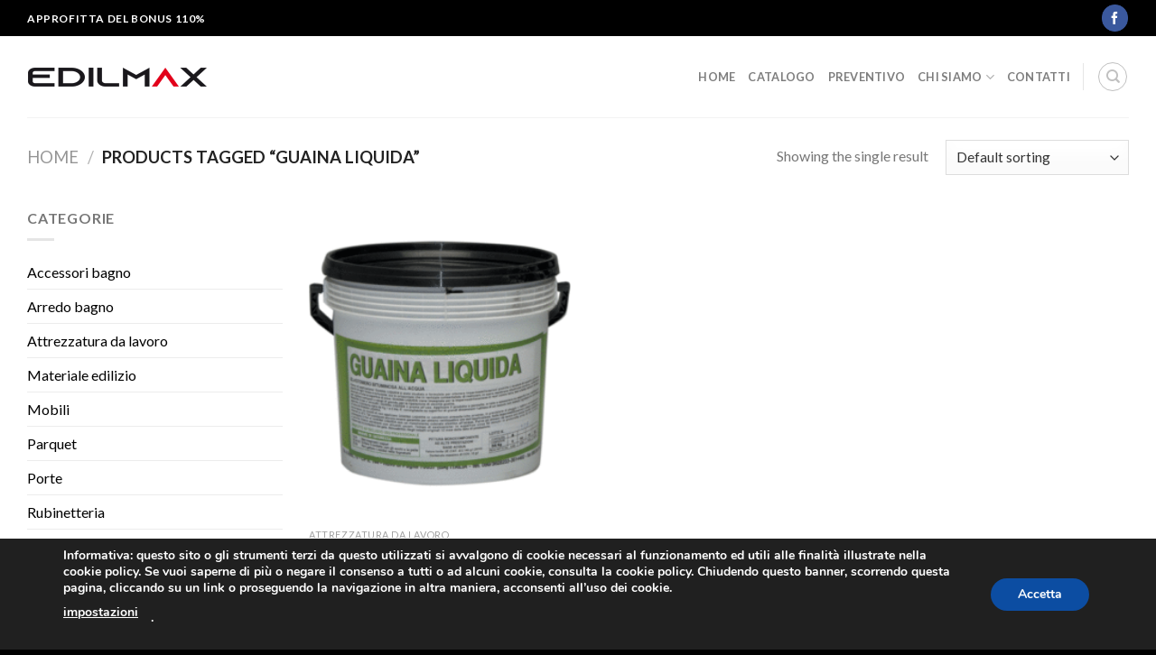

--- FILE ---
content_type: text/html; charset=UTF-8
request_url: https://www.edilmaxsrl.com/product-tag/guaina-liquida/
body_size: 19949
content:
<!DOCTYPE html>
<!--[if IE 9 ]> <html lang="it-IT" class="ie9 loading-site no-js"> <![endif]-->
<!--[if IE 8 ]> <html lang="it-IT" class="ie8 loading-site no-js"> <![endif]-->
<!--[if (gte IE 9)|!(IE)]><!--><html lang="it-IT" class="loading-site no-js"> <!--<![endif]-->
<head>
	<meta charset="UTF-8" />
	<link rel="profile" href="http://gmpg.org/xfn/11" />
	<link rel="pingback" href="https://www.edilmaxsrl.com/xmlrpc.php" />

	<script>(function(html){html.className = html.className.replace(/\bno-js\b/,'js')})(document.documentElement);</script>
<meta name='robots' content='index, follow, max-image-preview:large, max-snippet:-1, max-video-preview:-1' />
	<style>img:is([sizes="auto" i], [sizes^="auto," i]) { contain-intrinsic-size: 3000px 1500px }</style>
	<meta name="viewport" content="width=device-width, initial-scale=1, maximum-scale=1" />
	<!-- This site is optimized with the Yoast SEO Premium plugin v19.4 (Yoast SEO v19.9) - https://yoast.com/wordpress/plugins/seo/ -->
	<title>guaina liquida Archivi - Edilmax Srl</title><link rel="stylesheet" href="https://www.edilmaxsrl.com/wp-content/cache/min/1/0cdcc2d24ced465da649cbb818893eca.css" media="all" data-minify="1" />
	<link rel="canonical" href="https://www.edilmaxsrl.com/product-tag/guaina-liquida/" />
	<meta property="og:locale" content="it_IT" />
	<meta property="og:type" content="article" />
	<meta property="og:title" content="guaina liquida Archivi" />
	<meta property="og:url" content="https://www.edilmaxsrl.com/product-tag/guaina-liquida/" />
	<meta property="og:site_name" content="Edilmax Srl" />
	<meta name="twitter:card" content="summary_large_image" />
	<script type="application/ld+json" class="yoast-schema-graph">{"@context":"https://schema.org","@graph":[{"@type":"CollectionPage","@id":"https://www.edilmaxsrl.com/product-tag/guaina-liquida/","url":"https://www.edilmaxsrl.com/product-tag/guaina-liquida/","name":"guaina liquida Archivi - Edilmax Srl","isPartOf":{"@id":"https://www.edilmaxsrl.com/#website"},"primaryImageOfPage":{"@id":"https://www.edilmaxsrl.com/product-tag/guaina-liquida/#primaryimage"},"image":{"@id":"https://www.edilmaxsrl.com/product-tag/guaina-liquida/#primaryimage"},"thumbnailUrl":"https://www.edilmaxsrl.com/wp-content/uploads/2020/12/guainaliquida.gif","breadcrumb":{"@id":"https://www.edilmaxsrl.com/product-tag/guaina-liquida/#breadcrumb"},"inLanguage":"it-IT"},{"@type":"ImageObject","inLanguage":"it-IT","@id":"https://www.edilmaxsrl.com/product-tag/guaina-liquida/#primaryimage","url":"https://www.edilmaxsrl.com/wp-content/uploads/2020/12/guainaliquida.gif","contentUrl":"https://www.edilmaxsrl.com/wp-content/uploads/2020/12/guainaliquida.gif","width":1000,"height":1000},{"@type":"BreadcrumbList","@id":"https://www.edilmaxsrl.com/product-tag/guaina-liquida/#breadcrumb","itemListElement":[{"@type":"ListItem","position":1,"name":"Home","item":"https://www.edilmaxsrl.com/"},{"@type":"ListItem","position":2,"name":"guaina liquida"}]},{"@type":"WebSite","@id":"https://www.edilmaxsrl.com/#website","url":"https://www.edilmaxsrl.com/","name":"Edilmax Srl - Materiale edile e Ferramenta - Campobasso Isernia e Provincia","description":"Ferramenta e Materiali Edili","publisher":{"@id":"https://www.edilmaxsrl.com/#organization"},"alternateName":"Edilmax Srl - Materiale Edile - Campobasso Isernia e Provincia","potentialAction":[{"@type":"SearchAction","target":{"@type":"EntryPoint","urlTemplate":"https://www.edilmaxsrl.com/?s={search_term_string}"},"query-input":"required name=search_term_string"}],"inLanguage":"it-IT"},{"@type":["Organization","Place"],"@id":"https://www.edilmaxsrl.com/#organization","name":"Edilmax Srl - Materiale edile e Ferramenta","alternateName":"Edilmax Srl - Materiale Edile - Campobasso Isernia e Provincia","url":"https://www.edilmaxsrl.com/","logo":{"@id":"https://www.edilmaxsrl.com/product-tag/guaina-liquida/#local-main-organization-logo"},"image":{"@id":"https://www.edilmaxsrl.com/product-tag/guaina-liquida/#local-main-organization-logo"},"sameAs":["https://www.facebook.com/edil.max.524"],"address":{"@id":"https://www.edilmaxsrl.com/product-tag/guaina-liquida/#local-main-place-address"},"geo":{"@type":"GeoCoordinates","latitude":"41.5907018","longitude":"14.6661612"},"telephone":["0874390197"],"openingHoursSpecification":[{"@type":"OpeningHoursSpecification","dayOfWeek":["Monday","Wednesday","Thursday","Friday"],"opens":"08:00","closes":"18:30"},{"@type":"OpeningHoursSpecification","dayOfWeek":["Tuesday"],"opens":"08:00","closes":"18:00"},{"@type":"OpeningHoursSpecification","dayOfWeek":["Saturday"],"opens":"08:00","closes":"12:30"},{"@type":"OpeningHoursSpecification","dayOfWeek":["Sunday"],"opens":"00:00","closes":"00:00"}],"email":"info@edilmaxsrl.com","areaServed":"Campobasso","vatID":"01736370709","taxID":"01736370709"},{"@type":"PostalAddress","@id":"https://www.edilmaxsrl.com/product-tag/guaina-liquida/#local-main-place-address","streetAddress":"Contrada Serre, 2","addressLocality":"Ripalimosani","postalCode":"86025","addressRegion":"Italia","addressCountry":"IT"},{"@type":"ImageObject","inLanguage":"it-IT","@id":"https://www.edilmaxsrl.com/product-tag/guaina-liquida/#local-main-organization-logo","url":"https://www.edilmaxsrl.com/wp-content/uploads/2020/12/logo_edilmax.png","contentUrl":"https://www.edilmaxsrl.com/wp-content/uploads/2020/12/logo_edilmax.png","width":400,"height":52,"caption":"Edilmax Srl - Materiale edile e Ferramenta"}]}</script>
	<meta name="geo.placename" content="Ripalimosani" />
	<meta name="geo.position" content="41.5907018;14.6661612" />
	<meta name="geo.region" content="Italia" />
	<!-- / Yoast SEO Premium plugin. -->


<link rel='dns-prefetch' href='//www.edilmaxsrl.com' />
<link rel='dns-prefetch' href='//www.google.com' />
<link rel='dns-prefetch' href='//fonts.googleapis.com' />
<link href='https://fonts.gstatic.com' crossorigin rel='preconnect' />
<link rel="alternate" type="application/rss+xml" title="Edilmax Srl &raquo; Feed" href="https://www.edilmaxsrl.com/feed/" />
<link rel="alternate" type="application/rss+xml" title="Edilmax Srl &raquo; Feed dei commenti" href="https://www.edilmaxsrl.com/comments/feed/" />
<link rel="alternate" type="application/rss+xml" title="Feed Edilmax Srl &raquo; guaina liquida Tag" href="https://www.edilmaxsrl.com/product-tag/guaina-liquida/feed/" />
<style id='wp-emoji-styles-inline-css' type='text/css'>

	img.wp-smiley, img.emoji {
		display: inline !important;
		border: none !important;
		box-shadow: none !important;
		height: 1em !important;
		width: 1em !important;
		margin: 0 0.07em !important;
		vertical-align: -0.1em !important;
		background: none !important;
		padding: 0 !important;
	}
</style>




<style id='woocommerce-inline-inline-css' type='text/css'>
.woocommerce form .form-row .required { visibility: visible; }
</style>


<style id='yith_ywraq_frontend-inline-css' type='text/css'>
.woocommerce .add-request-quote-button.button, .woocommerce .add-request-quote-button-addons.button{
    background-color: rgb(0,0,0)!important;
    color: #ffffff!important;
}
.woocommerce .add-request-quote-button.button:hover,  .woocommerce .add-request-quote-button-addons.button:hover{
    background-color: rgb(226,0,26)!important;
    color: #ffffff!important;
}

#ywraq_checkout_quote.button{
	background: rgb(0,0,0);
    color: #ffffff;
    border: 1px solid #ffffff;
}

#ywraq_checkout_quote.button:hover{
	background: rgb(226,0,26);
    color: #ffffff;
    border: 1px solid #ffffff;
}

</style>




<style id='moove_gdpr_frontend-inline-css' type='text/css'>
#moove_gdpr_cookie_modal,#moove_gdpr_cookie_info_bar,.gdpr_cookie_settings_shortcode_content{font-family:Nunito,sans-serif}#moove_gdpr_save_popup_settings_button{background-color:#373737;color:#fff}#moove_gdpr_save_popup_settings_button:hover{background-color:#000}#moove_gdpr_cookie_info_bar .moove-gdpr-info-bar-container .moove-gdpr-info-bar-content a.mgbutton,#moove_gdpr_cookie_info_bar .moove-gdpr-info-bar-container .moove-gdpr-info-bar-content button.mgbutton{background-color:#0C4DA2}#moove_gdpr_cookie_modal .moove-gdpr-modal-content .moove-gdpr-modal-footer-content .moove-gdpr-button-holder a.mgbutton,#moove_gdpr_cookie_modal .moove-gdpr-modal-content .moove-gdpr-modal-footer-content .moove-gdpr-button-holder button.mgbutton,.gdpr_cookie_settings_shortcode_content .gdpr-shr-button.button-green{background-color:#0C4DA2;border-color:#0C4DA2}#moove_gdpr_cookie_modal .moove-gdpr-modal-content .moove-gdpr-modal-footer-content .moove-gdpr-button-holder a.mgbutton:hover,#moove_gdpr_cookie_modal .moove-gdpr-modal-content .moove-gdpr-modal-footer-content .moove-gdpr-button-holder button.mgbutton:hover,.gdpr_cookie_settings_shortcode_content .gdpr-shr-button.button-green:hover{background-color:#fff;color:#0C4DA2}#moove_gdpr_cookie_modal .moove-gdpr-modal-content .moove-gdpr-modal-close i,#moove_gdpr_cookie_modal .moove-gdpr-modal-content .moove-gdpr-modal-close span.gdpr-icon{background-color:#0C4DA2;border:1px solid #0C4DA2}#moove_gdpr_cookie_info_bar span.change-settings-button.focus-g,#moove_gdpr_cookie_info_bar span.change-settings-button:focus,#moove_gdpr_cookie_info_bar button.change-settings-button.focus-g,#moove_gdpr_cookie_info_bar button.change-settings-button:focus{-webkit-box-shadow:0 0 1px 3px #0C4DA2;-moz-box-shadow:0 0 1px 3px #0C4DA2;box-shadow:0 0 1px 3px #0C4DA2}#moove_gdpr_cookie_modal .moove-gdpr-modal-content .moove-gdpr-modal-close i:hover,#moove_gdpr_cookie_modal .moove-gdpr-modal-content .moove-gdpr-modal-close span.gdpr-icon:hover,#moove_gdpr_cookie_info_bar span[data-href]>u.change-settings-button{color:#0C4DA2}#moove_gdpr_cookie_modal .moove-gdpr-modal-content .moove-gdpr-modal-left-content #moove-gdpr-menu li.menu-item-selected a span.gdpr-icon,#moove_gdpr_cookie_modal .moove-gdpr-modal-content .moove-gdpr-modal-left-content #moove-gdpr-menu li.menu-item-selected button span.gdpr-icon{color:inherit}#moove_gdpr_cookie_modal .moove-gdpr-modal-content .moove-gdpr-modal-left-content #moove-gdpr-menu li a span.gdpr-icon,#moove_gdpr_cookie_modal .moove-gdpr-modal-content .moove-gdpr-modal-left-content #moove-gdpr-menu li button span.gdpr-icon{color:inherit}#moove_gdpr_cookie_modal .gdpr-acc-link{line-height:0;font-size:0;color:transparent;position:absolute}#moove_gdpr_cookie_modal .moove-gdpr-modal-content .moove-gdpr-modal-close:hover i,#moove_gdpr_cookie_modal .moove-gdpr-modal-content .moove-gdpr-modal-left-content #moove-gdpr-menu li a,#moove_gdpr_cookie_modal .moove-gdpr-modal-content .moove-gdpr-modal-left-content #moove-gdpr-menu li button,#moove_gdpr_cookie_modal .moove-gdpr-modal-content .moove-gdpr-modal-left-content #moove-gdpr-menu li button i,#moove_gdpr_cookie_modal .moove-gdpr-modal-content .moove-gdpr-modal-left-content #moove-gdpr-menu li a i,#moove_gdpr_cookie_modal .moove-gdpr-modal-content .moove-gdpr-tab-main .moove-gdpr-tab-main-content a:hover,#moove_gdpr_cookie_info_bar.moove-gdpr-dark-scheme .moove-gdpr-info-bar-container .moove-gdpr-info-bar-content a.mgbutton:hover,#moove_gdpr_cookie_info_bar.moove-gdpr-dark-scheme .moove-gdpr-info-bar-container .moove-gdpr-info-bar-content button.mgbutton:hover,#moove_gdpr_cookie_info_bar.moove-gdpr-dark-scheme .moove-gdpr-info-bar-container .moove-gdpr-info-bar-content a:hover,#moove_gdpr_cookie_info_bar.moove-gdpr-dark-scheme .moove-gdpr-info-bar-container .moove-gdpr-info-bar-content button:hover,#moove_gdpr_cookie_info_bar.moove-gdpr-dark-scheme .moove-gdpr-info-bar-container .moove-gdpr-info-bar-content span.change-settings-button:hover,#moove_gdpr_cookie_info_bar.moove-gdpr-dark-scheme .moove-gdpr-info-bar-container .moove-gdpr-info-bar-content button.change-settings-button:hover,#moove_gdpr_cookie_info_bar.moove-gdpr-dark-scheme .moove-gdpr-info-bar-container .moove-gdpr-info-bar-content u.change-settings-button:hover,#moove_gdpr_cookie_info_bar span[data-href]>u.change-settings-button,#moove_gdpr_cookie_info_bar.moove-gdpr-dark-scheme .moove-gdpr-info-bar-container .moove-gdpr-info-bar-content a.mgbutton.focus-g,#moove_gdpr_cookie_info_bar.moove-gdpr-dark-scheme .moove-gdpr-info-bar-container .moove-gdpr-info-bar-content button.mgbutton.focus-g,#moove_gdpr_cookie_info_bar.moove-gdpr-dark-scheme .moove-gdpr-info-bar-container .moove-gdpr-info-bar-content a.focus-g,#moove_gdpr_cookie_info_bar.moove-gdpr-dark-scheme .moove-gdpr-info-bar-container .moove-gdpr-info-bar-content button.focus-g,#moove_gdpr_cookie_info_bar.moove-gdpr-dark-scheme .moove-gdpr-info-bar-container .moove-gdpr-info-bar-content a.mgbutton:focus,#moove_gdpr_cookie_info_bar.moove-gdpr-dark-scheme .moove-gdpr-info-bar-container .moove-gdpr-info-bar-content button.mgbutton:focus,#moove_gdpr_cookie_info_bar.moove-gdpr-dark-scheme .moove-gdpr-info-bar-container .moove-gdpr-info-bar-content a:focus,#moove_gdpr_cookie_info_bar.moove-gdpr-dark-scheme .moove-gdpr-info-bar-container .moove-gdpr-info-bar-content button:focus,#moove_gdpr_cookie_info_bar.moove-gdpr-dark-scheme .moove-gdpr-info-bar-container .moove-gdpr-info-bar-content span.change-settings-button.focus-g,span.change-settings-button:focus,button.change-settings-button.focus-g,button.change-settings-button:focus,#moove_gdpr_cookie_info_bar.moove-gdpr-dark-scheme .moove-gdpr-info-bar-container .moove-gdpr-info-bar-content u.change-settings-button.focus-g,#moove_gdpr_cookie_info_bar.moove-gdpr-dark-scheme .moove-gdpr-info-bar-container .moove-gdpr-info-bar-content u.change-settings-button:focus{color:#0C4DA2}#moove_gdpr_cookie_modal .moove-gdpr-branding.focus-g span,#moove_gdpr_cookie_modal .moove-gdpr-modal-content .moove-gdpr-tab-main a.focus-g{color:#0C4DA2}#moove_gdpr_cookie_modal.gdpr_lightbox-hide{display:none}
</style>
<link rel='stylesheet' id='flatsome-googlefonts-css' href='//fonts.googleapis.com/css?family=Lato%3Aregular%2C700%2C400%2C700%7CDancing+Script%3Aregular%2C400&#038;display=swap&#038;ver=3.9' type='text/css' media='all' />
<script type="text/javascript">
            window._nslDOMReady = function (callback) {
                if ( document.readyState === "complete" || document.readyState === "interactive" ) {
                    callback();
                } else {
                    document.addEventListener( "DOMContentLoaded", callback );
                }
            };
            </script><script type="text/javascript" src="https://www.edilmaxsrl.com/wp-includes/js/jquery/jquery.min.js?ver=3.7.1" id="jquery-core-js"></script>
<script type="text/javascript" src="https://www.edilmaxsrl.com/wp-includes/js/jquery/jquery-migrate.min.js?ver=3.4.1" id="jquery-migrate-js"></script>
<link rel="https://api.w.org/" href="https://www.edilmaxsrl.com/wp-json/" /><link rel="alternate" title="JSON" type="application/json" href="https://www.edilmaxsrl.com/wp-json/wp/v2/product_tag/194" /><link rel="EditURI" type="application/rsd+xml" title="RSD" href="https://www.edilmaxsrl.com/xmlrpc.php?rsd" />
<meta name="generator" content="WordPress 6.8.3" />
<meta name="generator" content="WooCommerce 7.0.0" />
<!--[if IE]><link rel="stylesheet" type="text/css" href="https://www.edilmaxsrl.com/wp-content/themes/edilmaxtema/assets/css/ie-fallback.css"><script src="//cdnjs.cloudflare.com/ajax/libs/html5shiv/3.6.1/html5shiv.js"></script><script>var head = document.getElementsByTagName('head')[0],style = document.createElement('style');style.type = 'text/css';style.styleSheet.cssText = ':before,:after{content:none !important';head.appendChild(style);setTimeout(function(){head.removeChild(style);}, 0);</script><script src="https://www.edilmaxsrl.com/wp-content/themes/edilmaxtema/assets/libs/ie-flexibility.js"></script><![endif]-->	<noscript><style>.woocommerce-product-gallery{ opacity: 1 !important; }</style></noscript>
	<meta name="generator" content="Powered by Slider Revolution 6.5.4 - responsive, Mobile-Friendly Slider Plugin for WordPress with comfortable drag and drop interface." />
<link rel="icon" href="https://www.edilmaxsrl.com/wp-content/uploads/2021/07/favicon.png" sizes="32x32" />
<link rel="icon" href="https://www.edilmaxsrl.com/wp-content/uploads/2021/07/favicon.png" sizes="192x192" />
<link rel="apple-touch-icon" href="https://www.edilmaxsrl.com/wp-content/uploads/2021/07/favicon.png" />
<meta name="msapplication-TileImage" content="https://www.edilmaxsrl.com/wp-content/uploads/2021/07/favicon.png" />
<script type="text/javascript">function setREVStartSize(e){
			//window.requestAnimationFrame(function() {				 
				window.RSIW = window.RSIW===undefined ? window.innerWidth : window.RSIW;	
				window.RSIH = window.RSIH===undefined ? window.innerHeight : window.RSIH;	
				try {								
					var pw = document.getElementById(e.c).parentNode.offsetWidth,
						newh;
					pw = pw===0 || isNaN(pw) ? window.RSIW : pw;
					e.tabw = e.tabw===undefined ? 0 : parseInt(e.tabw);
					e.thumbw = e.thumbw===undefined ? 0 : parseInt(e.thumbw);
					e.tabh = e.tabh===undefined ? 0 : parseInt(e.tabh);
					e.thumbh = e.thumbh===undefined ? 0 : parseInt(e.thumbh);
					e.tabhide = e.tabhide===undefined ? 0 : parseInt(e.tabhide);
					e.thumbhide = e.thumbhide===undefined ? 0 : parseInt(e.thumbhide);
					e.mh = e.mh===undefined || e.mh=="" || e.mh==="auto" ? 0 : parseInt(e.mh,0);		
					if(e.layout==="fullscreen" || e.l==="fullscreen") 						
						newh = Math.max(e.mh,window.RSIH);					
					else{					
						e.gw = Array.isArray(e.gw) ? e.gw : [e.gw];
						for (var i in e.rl) if (e.gw[i]===undefined || e.gw[i]===0) e.gw[i] = e.gw[i-1];					
						e.gh = e.el===undefined || e.el==="" || (Array.isArray(e.el) && e.el.length==0)? e.gh : e.el;
						e.gh = Array.isArray(e.gh) ? e.gh : [e.gh];
						for (var i in e.rl) if (e.gh[i]===undefined || e.gh[i]===0) e.gh[i] = e.gh[i-1];
											
						var nl = new Array(e.rl.length),
							ix = 0,						
							sl;					
						e.tabw = e.tabhide>=pw ? 0 : e.tabw;
						e.thumbw = e.thumbhide>=pw ? 0 : e.thumbw;
						e.tabh = e.tabhide>=pw ? 0 : e.tabh;
						e.thumbh = e.thumbhide>=pw ? 0 : e.thumbh;					
						for (var i in e.rl) nl[i] = e.rl[i]<window.RSIW ? 0 : e.rl[i];
						sl = nl[0];									
						for (var i in nl) if (sl>nl[i] && nl[i]>0) { sl = nl[i]; ix=i;}															
						var m = pw>(e.gw[ix]+e.tabw+e.thumbw) ? 1 : (pw-(e.tabw+e.thumbw)) / (e.gw[ix]);					
						newh =  (e.gh[ix] * m) + (e.tabh + e.thumbh);
					}
					var el = document.getElementById(e.c);
					if (el!==null && el) el.style.height = newh+"px";					
					el = document.getElementById(e.c+"_wrapper");
					if (el!==null && el) el.style.height = newh+"px";
				} catch(e){
					console.log("Failure at Presize of Slider:" + e)
				}					   
			//});
		  };</script>
<style id="custom-css" type="text/css">:root {--primary-color: #000000;}.full-width .ubermenu-nav, .container, .row{max-width: 1250px}.row.row-collapse{max-width: 1220px}.row.row-small{max-width: 1242.5px}.row.row-large{max-width: 1280px}.header-main{height: 90px}#logo img{max-height: 90px}#logo{width:200px;}.header-top{min-height: 40px}.transparent .header-main{height: 90px}.transparent #logo img{max-height: 90px}.has-transparent + .page-title:first-of-type,.has-transparent + #main > .page-title,.has-transparent + #main > div > .page-title,.has-transparent + #main .page-header-wrapper:first-of-type .page-title{padding-top: 120px;}.header.show-on-scroll,.stuck .header-main{height:70px!important}.stuck #logo img{max-height: 70px!important}.search-form{ width: 81%;}.header-bottom {background-color: #f1f1f1}@media (max-width: 549px) {.header-main{height: 70px}#logo img{max-height: 70px}}/* Color */.accordion-title.active, .has-icon-bg .icon .icon-inner,.logo a, .primary.is-underline, .primary.is-link, .badge-outline .badge-inner, .nav-outline > li.active> a,.nav-outline >li.active > a, .cart-icon strong,[data-color='primary'], .is-outline.primary{color: #000000;}/* Color !important */[data-text-color="primary"]{color: #000000!important;}/* Background Color */[data-text-bg="primary"]{background-color: #000000;}/* Background */.scroll-to-bullets a,.featured-title, .label-new.menu-item > a:after, .nav-pagination > li > .current,.nav-pagination > li > span:hover,.nav-pagination > li > a:hover,.has-hover:hover .badge-outline .badge-inner,button[type="submit"], .button.wc-forward:not(.checkout):not(.checkout-button), .button.submit-button, .button.primary:not(.is-outline),.featured-table .title,.is-outline:hover, .has-icon:hover .icon-label,.nav-dropdown-bold .nav-column li > a:hover, .nav-dropdown.nav-dropdown-bold > li > a:hover, .nav-dropdown-bold.dark .nav-column li > a:hover, .nav-dropdown.nav-dropdown-bold.dark > li > a:hover, .is-outline:hover, .tagcloud a:hover,.grid-tools a, input[type='submit']:not(.is-form), .box-badge:hover .box-text, input.button.alt,.nav-box > li > a:hover,.nav-box > li.active > a,.nav-pills > li.active > a ,.current-dropdown .cart-icon strong, .cart-icon:hover strong, .nav-line-bottom > li > a:before, .nav-line-grow > li > a:before, .nav-line > li > a:before,.banner, .header-top, .slider-nav-circle .flickity-prev-next-button:hover svg, .slider-nav-circle .flickity-prev-next-button:hover .arrow, .primary.is-outline:hover, .button.primary:not(.is-outline), input[type='submit'].primary, input[type='submit'].primary, input[type='reset'].button, input[type='button'].primary, .badge-inner{background-color: #000000;}/* Border */.nav-vertical.nav-tabs > li.active > a,.scroll-to-bullets a.active,.nav-pagination > li > .current,.nav-pagination > li > span:hover,.nav-pagination > li > a:hover,.has-hover:hover .badge-outline .badge-inner,.accordion-title.active,.featured-table,.is-outline:hover, .tagcloud a:hover,blockquote, .has-border, .cart-icon strong:after,.cart-icon strong,.blockUI:before, .processing:before,.loading-spin, .slider-nav-circle .flickity-prev-next-button:hover svg, .slider-nav-circle .flickity-prev-next-button:hover .arrow, .primary.is-outline:hover{border-color: #000000}.nav-tabs > li.active > a{border-top-color: #000000}.widget_shopping_cart_content .blockUI.blockOverlay:before { border-left-color: #000000 }.woocommerce-checkout-review-order .blockUI.blockOverlay:before { border-left-color: #000000 }/* Fill */.slider .flickity-prev-next-button:hover svg,.slider .flickity-prev-next-button:hover .arrow{fill: #000000;}/* Background Color */[data-icon-label]:after, .secondary.is-underline:hover,.secondary.is-outline:hover,.icon-label,.button.secondary:not(.is-outline),.button.alt:not(.is-outline), .badge-inner.on-sale, .button.checkout, .single_add_to_cart_button, .current .breadcrumb-step{ background-color:#dd3333; }[data-text-bg="secondary"]{background-color: #dd3333;}/* Color */.secondary.is-underline,.secondary.is-link, .secondary.is-outline,.stars a.active, .star-rating:before, .woocommerce-page .star-rating:before,.star-rating span:before, .color-secondary{color: #dd3333}/* Color !important */[data-text-color="secondary"]{color: #dd3333!important;}/* Border */.secondary.is-outline:hover{border-color:#dd3333}.success.is-underline:hover,.success.is-outline:hover,.success{background-color: #81d742}.success-color, .success.is-link, .success.is-outline{color: #81d742;}.success-border{border-color: #81d742!important;}/* Color !important */[data-text-color="success"]{color: #81d742!important;}/* Background Color */[data-text-bg="success"]{background-color: #81d742;}body{font-family:"Lato", sans-serif}body{font-weight: 400}.nav > li > a {font-family:"Lato", sans-serif;}.mobile-sidebar-levels-2 .nav > li > ul > li > a {font-family:"Lato", sans-serif;}.nav > li > a {font-weight: 700;}.mobile-sidebar-levels-2 .nav > li > ul > li > a {font-weight: 700;}h1,h2,h3,h4,h5,h6,.heading-font, .off-canvas-center .nav-sidebar.nav-vertical > li > a{font-family: "Lato", sans-serif;}h1,h2,h3,h4,h5,h6,.heading-font,.banner h1,.banner h2{font-weight: 700;}.alt-font{font-family: "Dancing Script", sans-serif;}.alt-font{font-weight: 400!important;}a{color: #000000;}a:hover{color: #dd3333;}.tagcloud a:hover{border-color: #dd3333;background-color: #dd3333;}@media screen and (min-width: 550px){.products .box-vertical .box-image{min-width: 247px!important;width: 247px!important;}}.footer-2{background-color: #2b2b2b}.absolute-footer, html{background-color: #000000}.label-new.menu-item > a:after{content:"Nuovo";}.label-hot.menu-item > a:after{content:"Hot";}.label-sale.menu-item > a:after{content:"Offerta";}.label-popular.menu-item > a:after{content:"Popolare";}</style><!-- Global site tag (gtag.js) - Google Analytics -->
<script async src="https://www.googletagmanager.com/gtag/js?id=G-4V0T7B5BVW"></script>
<script>
  window.dataLayer = window.dataLayer || [];
  function gtag(){dataLayer.push(arguments);}
  gtag('js', new Date());

  gtag('config', 'G-4V0T7B5BVW');
</script>
</head>

<body class="archive tax-product_tag term-guaina-liquida term-194 wp-theme-edilmaxtema theme-edilmaxtema woocommerce woocommerce-page woocommerce-no-js lightbox nav-dropdown-has-arrow nav-dropdown-has-shadow nav-dropdown-has-border catalog-mode no-prices">


<a class="skip-link screen-reader-text" href="#main">Skip to content</a>

<div id="wrapper">

	
	<header id="header" class="header has-sticky sticky-jump">
		<div class="header-wrapper">
			<div id="top-bar" class="header-top hide-for-sticky nav-dark">
    <div class="flex-row container">
      <div class="flex-col hide-for-medium flex-left">
          <ul class="nav nav-left medium-nav-center nav-small  nav-divided">
              <li class="html custom html_topbar_left"><strong class="uppercase">Approfitta del Bonus 110%</strong></li>          </ul>
      </div>

      <div class="flex-col hide-for-medium flex-center">
          <ul class="nav nav-center nav-small  nav-divided">
                        </ul>
      </div>

      <div class="flex-col hide-for-medium flex-right">
         <ul class="nav top-bar-nav nav-right nav-small  nav-divided">
              <li class="html header-social-icons ml-0">
	<div class="social-icons follow-icons" ><a href="https://www.facebook.com/edil.max.524" target="_blank" data-label="Facebook"  rel="noopener noreferrer nofollow" class="icon primary button circle facebook tooltip" title="Seguici su Facebook"><i class="icon-facebook" ></i></a></div></li>          </ul>
      </div>

            <div class="flex-col show-for-medium flex-grow">
          <ul class="nav nav-center nav-small mobile-nav  nav-divided">
              <li class="html custom html_topbar_left"><strong class="uppercase">Approfitta del Bonus 110%</strong></li>          </ul>
      </div>
      
    </div>
</div>
<div id="masthead" class="header-main ">
      <div class="header-inner flex-row container logo-left medium-logo-center" role="navigation">

          <!-- Logo -->
          <div id="logo" class="flex-col logo">
            <!-- Header logo -->
<a href="https://www.edilmaxsrl.com/" title="Edilmax Srl - Ferramenta e Materiali Edili" rel="home">
    <img width="200" height="90" src="https://www.edilmaxsrl.com/wp-content/uploads/2020/12/logo_edilmax.png" class="header_logo header-logo" alt="Edilmax Srl"/><img  width="200" height="90" src="https://www.edilmaxsrl.com/wp-content/uploads/2020/12/logobiancofooter.png" class="header-logo-dark" alt="Edilmax Srl"/></a>
          </div>

          <!-- Mobile Left Elements -->
          <div class="flex-col show-for-medium flex-left">
            <ul class="mobile-nav nav nav-left ">
              <li class="nav-icon has-icon">
  		<a href="#" data-open="#main-menu" data-pos="left" data-bg="main-menu-overlay" data-color="" class="is-small" aria-label="Menu" aria-controls="main-menu" aria-expanded="false">
		
		  <i class="icon-menu" ></i>
		  		</a>
	</li>            </ul>
          </div>

          <!-- Left Elements -->
          <div class="flex-col hide-for-medium flex-left
            flex-grow">
            <ul class="header-nav header-nav-main nav nav-left  nav-uppercase" >
                          </ul>
          </div>

          <!-- Right Elements -->
          <div class="flex-col hide-for-medium flex-right">
            <ul class="header-nav header-nav-main nav nav-right  nav-uppercase">
              <li id="menu-item-853" class="menu-item menu-item-type-post_type menu-item-object-page menu-item-home menu-item-853 menu-item-design-default"><a href="https://www.edilmaxsrl.com/" class="nav-top-link">Home</a></li>
<li id="menu-item-860" class="menu-item menu-item-type-post_type menu-item-object-page menu-item-860 menu-item-design-default"><a href="https://www.edilmaxsrl.com/shop/" class="nav-top-link">Catalogo</a></li>
<li id="menu-item-969" class="menu-item menu-item-type-post_type menu-item-object-page menu-item-969 menu-item-design-default"><a href="https://www.edilmaxsrl.com/preventivo/" class="nav-top-link">Preventivo</a></li>
<li id="menu-item-997" class="menu-item menu-item-type-custom menu-item-object-custom menu-item-has-children menu-item-997 menu-item-design-default has-dropdown"><a href="#" class="nav-top-link">Chi siamo<i class="icon-angle-down" ></i></a>
<ul class="sub-menu nav-dropdown nav-dropdown-default">
	<li id="menu-item-856" class="menu-item menu-item-type-post_type menu-item-object-page menu-item-856"><a href="https://www.edilmaxsrl.com/about/">Il nostro staff</a></li>
	<li id="menu-item-996" class="menu-item menu-item-type-post_type menu-item-object-page menu-item-996"><a href="https://www.edilmaxsrl.com/materiale-edile-campobasso/">Cosa facciamo</a></li>
</ul>
</li>
<li id="menu-item-857" class="menu-item menu-item-type-post_type menu-item-object-page menu-item-857 menu-item-design-default"><a href="https://www.edilmaxsrl.com/contatti/" class="nav-top-link">Contatti</a></li>
<li class="header-divider"></li><li class="header-search header-search-dropdown has-icon has-dropdown menu-item-has-children">
	<div class="header-button">	<a href="#" aria-label="Search" class="icon button circle is-outline is-small"><i class="icon-search" ></i></a>
	</div>	<ul class="nav-dropdown nav-dropdown-default">
	 	<li class="header-search-form search-form html relative has-icon">
	<div class="header-search-form-wrapper">
		<div class="searchform-wrapper ux-search-box relative is-normal"><form role="search" method="get" class="searchform" action="https://www.edilmaxsrl.com/">
	<div class="flex-row relative">
					<div class="flex-col search-form-categories">
				<select class="search_categories resize-select mb-0" name="product_cat"><option value="" selected='selected'>Tutti</option><option value="accessori-bagno">Accessori bagno</option><option value="arredo-bagno">Arredo bagno</option><option value="attrezzatura-da-lavoro">Attrezzatura da lavoro</option><option value="materialedilizio">Materiale edilizio</option><option value="parquet">Parquet</option><option value="porte">Porte</option><option value="rubinetteria">Rubinetteria</option><option value="sanitari">Sanitari</option><option value="utensili-elettrici">Utensili elettrici</option></select>			</div>
						<div class="flex-col flex-grow">
			<label class="screen-reader-text" for="woocommerce-product-search-field-0">Search for:</label>
			<input type="search" id="woocommerce-product-search-field-0" class="search-field mb-0" placeholder="Cerca..." value="" name="s" />
			<input type="hidden" name="post_type" value="product" />
					</div>
		<div class="flex-col">
			<button type="submit" value="Search" class="ux-search-submit submit-button secondary button icon mb-0" aria-label="Submit">
				<i class="icon-search" ></i>			</button>
		</div>
	</div>
	<div class="live-search-results text-left z-top"></div>
</form>
</div>	</div>
</li>	</ul>
</li>
            </ul>
          </div>

          <!-- Mobile Right Elements -->
          <div class="flex-col show-for-medium flex-right">
            <ul class="mobile-nav nav nav-right ">
                          </ul>
          </div>

      </div>
     
            <div class="container"><div class="top-divider full-width"></div></div>
      </div>
<div class="header-bg-container fill"><div class="header-bg-image fill"></div><div class="header-bg-color fill"></div></div>		</div>
	</header>

	<div class="shop-page-title category-page-title page-title ">
	<div class="page-title-inner flex-row  medium-flex-wrap container">
	  <div class="flex-col flex-grow medium-text-center">
	  	<div class="is-large">
	<nav class="woocommerce-breadcrumb breadcrumbs uppercase"><a href="https://www.edilmaxsrl.com">Home</a> <span class="divider">&#47;</span> Products tagged &ldquo;guaina liquida&rdquo;</nav></div>
<div class="category-filtering category-filter-row show-for-medium">
	<a href="#" data-open="#shop-sidebar" data-visible-after="true" data-pos="left" class="filter-button uppercase plain">
		<i class="icon-equalizer"></i>
		<strong>Filter</strong>
	</a>
	<div class="inline-block">
			</div>
</div>
	  </div>
	  <div class="flex-col medium-text-center">
	  	<p class="woocommerce-result-count hide-for-medium">
	Showing the single result</p>
<form class="woocommerce-ordering" method="get">
	<select name="orderby" class="orderby" aria-label="Shop order">
					<option value="menu_order"  selected='selected'>Default sorting</option>
					<option value="popularity" >Sort by popularity</option>
					<option value="rating" >Sort by average rating</option>
					<option value="date" >Sort by latest</option>
					<option value="price" >Sort by price: low to high</option>
					<option value="price-desc" >Sort by price: high to low</option>
			</select>
	<input type="hidden" name="paged" value="1" />
	</form>
	  </div>
	</div>
</div>

	<main id="main" class="">
<div class="row category-page-row">

		<div class="col large-3 hide-for-medium ">
						<div id="shop-sidebar" class="sidebar-inner col-inner">
				<aside id="woocommerce_product_categories-13" class="widget woocommerce widget_product_categories"><span class="widget-title shop-sidebar">Categorie</span><div class="is-divider small"></div><ul class="product-categories"><li class="cat-item cat-item-57"><a href="https://www.edilmaxsrl.com/product-category/accessori-bagno/">Accessori bagno</a></li>
<li class="cat-item cat-item-46"><a href="https://www.edilmaxsrl.com/product-category/arredo-bagno/">Arredo bagno</a></li>
<li class="cat-item cat-item-24"><a href="https://www.edilmaxsrl.com/product-category/attrezzatura-da-lavoro/">Attrezzatura da lavoro</a></li>
<li class="cat-item cat-item-15"><a href="https://www.edilmaxsrl.com/product-category/materialedilizio/">Materiale edilizio</a></li>
<li class="cat-item cat-item-23"><a href="https://www.edilmaxsrl.com/product-category/mobili/">Mobili</a></li>
<li class="cat-item cat-item-69"><a href="https://www.edilmaxsrl.com/product-category/parquet/">Parquet</a></li>
<li class="cat-item cat-item-61"><a href="https://www.edilmaxsrl.com/product-category/porte/">Porte</a></li>
<li class="cat-item cat-item-36"><a href="https://www.edilmaxsrl.com/product-category/rubinetteria/">Rubinetteria</a></li>
<li class="cat-item cat-item-70"><a href="https://www.edilmaxsrl.com/product-category/sanitari/">Sanitari</a></li>
<li class="cat-item cat-item-59"><a href="https://www.edilmaxsrl.com/product-category/utensili-elettrici/">Utensili elettrici</a></li>
</ul></aside>			</div>
					</div>

		<div class="col large-9">
		<div class="shop-container">
		
		<div class="woocommerce-notices-wrapper"></div><div class="products row row-small large-columns-3 medium-columns-3 small-columns-2">

<div class="product-small col has-hover product type-product post-700 status-publish first instock product_cat-attrezzatura-da-lavoro product_tag-guaina-liquida product_tag-vodichem has-post-thumbnail shipping-taxable product-type-simple">
	<div class="col-inner">
	
<div class="badge-container absolute left top z-1">
</div>
	<div class="product-small box ">
		<div class="box-image">
			<div class="image-fade_in_back">
				<a href="https://www.edilmaxsrl.com/product/guaina-liquida/">
					<img width="247" height="296" src="https://www.edilmaxsrl.com/wp-content/uploads/2020/12/guainaliquida-247x296.gif" class="attachment-woocommerce_thumbnail size-woocommerce_thumbnail" alt="" decoding="async" fetchpriority="high" />				</a>
			</div>
			<div class="image-tools is-small top right show-on-hover">
							</div>
			<div class="image-tools is-small hide-for-small bottom left show-on-hover">
							</div>
			<div class="image-tools grid-tools text-center hide-for-small bottom hover-slide-in show-on-hover">
							</div>
					</div>

		<div class="box-text box-text-products">
			<div class="title-wrapper">		<p class="category uppercase is-smaller no-text-overflow product-cat op-7">
			Attrezzatura da lavoro		</p>
	<p class="name product-title woocommerce-loop-product__title"><a href="https://www.edilmaxsrl.com/product/guaina-liquida/" class="woocommerce-LoopProduct-link woocommerce-loop-product__link">Guaina liquida</a></p></div><div class="price-wrapper"></div>		</div>
	</div>
		</div>
</div>
</div><!-- row -->
		</div><!-- shop container -->		</div>
</div>

</main>

<footer id="footer" class="footer-wrapper">

	
<!-- FOOTER 1 -->
<div class="footer-widgets footer footer-1">
		<div class="row large-columns-4 mb-0">
	   		<div id="woocommerce_products-12" class="col pb-0 widget woocommerce widget_products"><span class="widget-title">Ultimi articoli</span><div class="is-divider small"></div><ul class="product_list_widget"><li>
	
	<a href="https://www.edilmaxsrl.com/product/miscelatore-monocomando-bidet-bonetti/">
		<img width="100" height="100" src="https://www.edilmaxsrl.com/wp-content/uploads/2020/12/bidet-100x100.jpg" class="attachment-woocommerce_gallery_thumbnail size-woocommerce_gallery_thumbnail" alt="" decoding="async" loading="lazy" srcset="https://www.edilmaxsrl.com/wp-content/uploads/2020/12/bidet-100x100.jpg 100w, https://www.edilmaxsrl.com/wp-content/uploads/2020/12/bidet-510x510.jpg 510w, https://www.edilmaxsrl.com/wp-content/uploads/2020/12/bidet-400x400.jpg 400w, https://www.edilmaxsrl.com/wp-content/uploads/2020/12/bidet-800x800.jpg 800w, https://www.edilmaxsrl.com/wp-content/uploads/2020/12/bidet-280x280.jpg 280w, https://www.edilmaxsrl.com/wp-content/uploads/2020/12/bidet-768x768.jpg 768w, https://www.edilmaxsrl.com/wp-content/uploads/2020/12/bidet.jpg 1000w" sizes="auto, (max-width: 100px) 100vw, 100px" />		<span class="product-title">Miscelatore monocomando bidet Bonetti</span>
	</a>

				
	<span class="woocommerce-Price-amount amount"><bdi><span class="woocommerce-Price-currencySymbol">&euro;</span>80.00</bdi></span>
	</li>
<li>
	
	<a href="https://www.edilmaxsrl.com/product/cazzuolino-manico-gomma/">
		<img width="100" height="100" src="https://www.edilmaxsrl.com/wp-content/uploads/2020/12/cazzuolin-100x100.jpg" class="attachment-woocommerce_gallery_thumbnail size-woocommerce_gallery_thumbnail" alt="" decoding="async" loading="lazy" srcset="https://www.edilmaxsrl.com/wp-content/uploads/2020/12/cazzuolin-100x100.jpg 100w, https://www.edilmaxsrl.com/wp-content/uploads/2020/12/cazzuolin-510x510.jpg 510w, https://www.edilmaxsrl.com/wp-content/uploads/2020/12/cazzuolin-400x400.jpg 400w, https://www.edilmaxsrl.com/wp-content/uploads/2020/12/cazzuolin-800x800.jpg 800w, https://www.edilmaxsrl.com/wp-content/uploads/2020/12/cazzuolin-280x280.jpg 280w, https://www.edilmaxsrl.com/wp-content/uploads/2020/12/cazzuolin-768x768.jpg 768w, https://www.edilmaxsrl.com/wp-content/uploads/2020/12/cazzuolin.jpg 1000w" sizes="auto, (max-width: 100px) 100vw, 100px" />		<span class="product-title">Cazzuolino punta tonda</span>
	</a>

				
	<span class="woocommerce-Price-amount amount"><bdi><span class="woocommerce-Price-currencySymbol">&euro;</span>4.00</bdi></span>
	</li>
<li>
	
	<a href="https://www.edilmaxsrl.com/product/miscelatore-monoc-emozione/">
		<img width="100" height="100" src="https://www.edilmaxsrl.com/wp-content/uploads/woocommerce-placeholder-100x100.png" class="woocommerce-placeholder wp-post-image" alt="Placeholder" decoding="async" loading="lazy" srcset="https://www.edilmaxsrl.com/wp-content/uploads/woocommerce-placeholder-100x100.png 100w, https://www.edilmaxsrl.com/wp-content/uploads/woocommerce-placeholder-510x510.png 510w, https://www.edilmaxsrl.com/wp-content/uploads/woocommerce-placeholder-300x300.png 300w, https://www.edilmaxsrl.com/wp-content/uploads/woocommerce-placeholder-1024x1024.png 1024w, https://www.edilmaxsrl.com/wp-content/uploads/woocommerce-placeholder-150x150.png 150w, https://www.edilmaxsrl.com/wp-content/uploads/woocommerce-placeholder-768x768.png 768w, https://www.edilmaxsrl.com/wp-content/uploads/woocommerce-placeholder.png 1200w" sizes="auto, (max-width: 100px) 100vw, 100px" />		<span class="product-title">Miscelatore monocomando vasca da bagno - serie emozione</span>
	</a>

				
	<span class="woocommerce-Price-amount amount"><bdi><span class="woocommerce-Price-currencySymbol">&euro;</span>130.00</bdi></span>
	</li>
<li>
	
	<a href="https://www.edilmaxsrl.com/product/schiuma-top-fort-gun/">
		<img width="100" height="100" src="https://www.edilmaxsrl.com/wp-content/uploads/2020/12/topfort-100x100.gif" class="attachment-woocommerce_gallery_thumbnail size-woocommerce_gallery_thumbnail" alt="" decoding="async" loading="lazy" srcset="https://www.edilmaxsrl.com/wp-content/uploads/2020/12/topfort-100x100.gif 100w, https://www.edilmaxsrl.com/wp-content/uploads/2020/12/topfort-510x510.gif 510w, https://www.edilmaxsrl.com/wp-content/uploads/2020/12/topfort-400x400.gif 400w, https://www.edilmaxsrl.com/wp-content/uploads/2020/12/topfort-800x800.gif 800w, https://www.edilmaxsrl.com/wp-content/uploads/2020/12/topfort-280x280.gif 280w, https://www.edilmaxsrl.com/wp-content/uploads/2020/12/topfort-768x768.gif 768w" sizes="auto, (max-width: 100px) 100vw, 100px" />		<span class="product-title">Schiuma top fort gun</span>
	</a>

				
	<span class="woocommerce-Price-amount amount"><bdi><span class="woocommerce-Price-currencySymbol">&euro;</span>15.00</bdi></span>
	</li>
</ul></div><div id="woocommerce_products-11" class="col pb-0 widget woocommerce widget_products"><span class="widget-title">I più venduti</span><div class="is-divider small"></div><ul class="product_list_widget"><li>
	
	<a href="https://www.edilmaxsrl.com/product/betoniera_elettrica/">
		<img width="100" height="100" src="https://www.edilmaxsrl.com/wp-content/uploads/2013/08/98623_1000-100x100.jpg" class="attachment-woocommerce_gallery_thumbnail size-woocommerce_gallery_thumbnail" alt="" decoding="async" loading="lazy" srcset="https://www.edilmaxsrl.com/wp-content/uploads/2013/08/98623_1000-100x100.jpg 100w, https://www.edilmaxsrl.com/wp-content/uploads/2013/08/98623_1000-510x510.jpg 510w, https://www.edilmaxsrl.com/wp-content/uploads/2013/08/98623_1000-400x400.jpg 400w, https://www.edilmaxsrl.com/wp-content/uploads/2013/08/98623_1000-800x800.jpg 800w, https://www.edilmaxsrl.com/wp-content/uploads/2013/08/98623_1000-280x280.jpg 280w, https://www.edilmaxsrl.com/wp-content/uploads/2013/08/98623_1000-768x768.jpg 768w, https://www.edilmaxsrl.com/wp-content/uploads/2013/08/98623_1000.jpg 1000w" sizes="auto, (max-width: 100px) 100vw, 100px" />		<span class="product-title">Betoniera elettrica yamato</span>
	</a>

				
	<span class="woocommerce-Price-amount amount"><bdi><span class="woocommerce-Price-currencySymbol">&euro;</span>269.00</bdi></span>
	</li>
<li>
	
	<a href="https://www.edilmaxsrl.com/product/on1-jersey-unif/">
		<img width="100" height="100" src="https://www.edilmaxsrl.com/wp-content/uploads/2013/08/parapetto_rivedere-100x100.jpg" class="attachment-woocommerce_gallery_thumbnail size-woocommerce_gallery_thumbnail" alt="" decoding="async" loading="lazy" srcset="https://www.edilmaxsrl.com/wp-content/uploads/2013/08/parapetto_rivedere-100x100.jpg 100w, https://www.edilmaxsrl.com/wp-content/uploads/2013/08/parapetto_rivedere-510x510.jpg 510w, https://www.edilmaxsrl.com/wp-content/uploads/2013/08/parapetto_rivedere-400x400.jpg 400w, https://www.edilmaxsrl.com/wp-content/uploads/2013/08/parapetto_rivedere-280x280.jpg 280w, https://www.edilmaxsrl.com/wp-content/uploads/2013/08/parapetto_rivedere.jpg 600w" sizes="auto, (max-width: 100px) 100vw, 100px" />		<span class="product-title">Parapetto</span>
	</a>

				
	<span class="woocommerce-Price-amount amount"><bdi><span class="woocommerce-Price-currencySymbol">&euro;</span>24.00</bdi></span>
	</li>
<li>
	
	<a href="https://www.edilmaxsrl.com/product/miscelatore_w1050/">
		<img width="100" height="100" src="https://www.edilmaxsrl.com/wp-content/uploads/2013/08/37530_1000-100x100.jpg" class="attachment-woocommerce_gallery_thumbnail size-woocommerce_gallery_thumbnail" alt="" decoding="async" loading="lazy" srcset="https://www.edilmaxsrl.com/wp-content/uploads/2013/08/37530_1000-100x100.jpg 100w, https://www.edilmaxsrl.com/wp-content/uploads/2013/08/37530_1000-280x280.jpg 280w" sizes="auto, (max-width: 100px) 100vw, 100px" />		<span class="product-title">Miscelatore Bautec W1050</span>
	</a>

				
	<span class="woocommerce-Price-amount amount"><bdi><span class="woocommerce-Price-currencySymbol">&euro;</span>90.00</bdi></span>
	</li>
<li>
	
	<a href="https://www.edilmaxsrl.com/product/controtelaio_zincato/">
		<img width="100" height="100" src="https://www.edilmaxsrl.com/wp-content/uploads/2013/08/controtelaio_1000-100x100.jpg" class="attachment-woocommerce_gallery_thumbnail size-woocommerce_gallery_thumbnail" alt="" decoding="async" loading="lazy" srcset="https://www.edilmaxsrl.com/wp-content/uploads/2013/08/controtelaio_1000-100x100.jpg 100w, https://www.edilmaxsrl.com/wp-content/uploads/2013/08/controtelaio_1000-510x510.jpg 510w, https://www.edilmaxsrl.com/wp-content/uploads/2013/08/controtelaio_1000-400x400.jpg 400w, https://www.edilmaxsrl.com/wp-content/uploads/2013/08/controtelaio_1000-800x800.jpg 800w, https://www.edilmaxsrl.com/wp-content/uploads/2013/08/controtelaio_1000-280x280.jpg 280w, https://www.edilmaxsrl.com/wp-content/uploads/2013/08/controtelaio_1000-768x768.jpg 768w, https://www.edilmaxsrl.com/wp-content/uploads/2013/08/controtelaio_1000.jpg 1000w" sizes="auto, (max-width: 100px) 100vw, 100px" />		<span class="product-title">Controtelaio zincato</span>
	</a>

				
	<span class="woocommerce-Price-amount amount"><bdi><span class="woocommerce-Price-currencySymbol">&euro;</span>50.00</bdi></span>
	</li>
</ul></div><div id="woocommerce_products-13" class="col pb-0 widget woocommerce widget_products"><span class="widget-title">In primo piano</span><div class="is-divider small"></div><ul class="product_list_widget"><li>
	
	<a href="https://www.edilmaxsrl.com/product/flessometro-3mt-warrior-maurer/">
		<img width="100" height="100" src="https://www.edilmaxsrl.com/wp-content/uploads/2020/12/flessometro3mt-100x100.png" class="attachment-woocommerce_gallery_thumbnail size-woocommerce_gallery_thumbnail" alt="" decoding="async" loading="lazy" srcset="https://www.edilmaxsrl.com/wp-content/uploads/2020/12/flessometro3mt-100x100.png 100w, https://www.edilmaxsrl.com/wp-content/uploads/2020/12/flessometro3mt-510x510.png 510w, https://www.edilmaxsrl.com/wp-content/uploads/2020/12/flessometro3mt-400x400.png 400w, https://www.edilmaxsrl.com/wp-content/uploads/2020/12/flessometro3mt-800x800.png 800w, https://www.edilmaxsrl.com/wp-content/uploads/2020/12/flessometro3mt-280x280.png 280w, https://www.edilmaxsrl.com/wp-content/uploads/2020/12/flessometro3mt-768x768.png 768w, https://www.edilmaxsrl.com/wp-content/uploads/2020/12/flessometro3mt.png 1000w" sizes="auto, (max-width: 100px) 100vw, 100px" />		<span class="product-title">Flessometro 3mt Warrior Maurer</span>
	</a>

				
	<span class="woocommerce-Price-amount amount"><bdi><span class="woocommerce-Price-currencySymbol">&euro;</span>5.79</bdi></span>
	</li>
<li>
	
	<a href="https://www.edilmaxsrl.com/product/pistola-termica-pt-2000-dk-2000w-yamato/">
		<img width="100" height="100" src="https://www.edilmaxsrl.com/wp-content/uploads/2020/12/PISTOLA-100x100.png" class="attachment-woocommerce_gallery_thumbnail size-woocommerce_gallery_thumbnail" alt="" decoding="async" loading="lazy" srcset="https://www.edilmaxsrl.com/wp-content/uploads/2020/12/PISTOLA-100x100.png 100w, https://www.edilmaxsrl.com/wp-content/uploads/2020/12/PISTOLA-510x510.png 510w, https://www.edilmaxsrl.com/wp-content/uploads/2020/12/PISTOLA-400x400.png 400w, https://www.edilmaxsrl.com/wp-content/uploads/2020/12/PISTOLA-800x800.png 800w, https://www.edilmaxsrl.com/wp-content/uploads/2020/12/PISTOLA-280x280.png 280w, https://www.edilmaxsrl.com/wp-content/uploads/2020/12/PISTOLA-768x768.png 768w, https://www.edilmaxsrl.com/wp-content/uploads/2020/12/PISTOLA.png 1000w" sizes="auto, (max-width: 100px) 100vw, 100px" />		<span class="product-title">PISTOLA TERMICA "PT 2000 DK" 2000W YAMATO</span>
	</a>

				
	<span class="woocommerce-Price-amount amount"><bdi><span class="woocommerce-Price-currencySymbol">&euro;</span>50.58</bdi></span>
	</li>
<li>
	
	<a href="https://www.edilmaxsrl.com/product/castor-sega-elettrica-2000-watt-cm-40-16/">
		<img width="100" height="100" src="https://www.edilmaxsrl.com/wp-content/uploads/2020/12/castor-100x100.png" class="attachment-woocommerce_gallery_thumbnail size-woocommerce_gallery_thumbnail" alt="" decoding="async" loading="lazy" srcset="https://www.edilmaxsrl.com/wp-content/uploads/2020/12/castor-100x100.png 100w, https://www.edilmaxsrl.com/wp-content/uploads/2020/12/castor-510x510.png 510w, https://www.edilmaxsrl.com/wp-content/uploads/2020/12/castor-400x400.png 400w, https://www.edilmaxsrl.com/wp-content/uploads/2020/12/castor-800x800.png 800w, https://www.edilmaxsrl.com/wp-content/uploads/2020/12/castor-280x280.png 280w, https://www.edilmaxsrl.com/wp-content/uploads/2020/12/castor-768x768.png 768w, https://www.edilmaxsrl.com/wp-content/uploads/2020/12/castor.png 1000w" sizes="auto, (max-width: 100px) 100vw, 100px" />		<span class="product-title">CASTOR SEGA ELETTRICA 2000 WATT CM.40-16</span>
	</a>

				
	<span class="woocommerce-Price-amount amount"><bdi><span class="woocommerce-Price-currencySymbol">&euro;</span>126.90</bdi></span>
	</li>
<li>
	
	<a href="https://www.edilmaxsrl.com/product/levigatrice-a-nastro-720w-black-decker/">
		<img width="100" height="100" src="https://www.edilmaxsrl.com/wp-content/uploads/2020/12/levigatrice-100x100.png" class="attachment-woocommerce_gallery_thumbnail size-woocommerce_gallery_thumbnail" alt="" decoding="async" loading="lazy" srcset="https://www.edilmaxsrl.com/wp-content/uploads/2020/12/levigatrice-100x100.png 100w, https://www.edilmaxsrl.com/wp-content/uploads/2020/12/levigatrice-510x510.png 510w, https://www.edilmaxsrl.com/wp-content/uploads/2020/12/levigatrice-400x400.png 400w, https://www.edilmaxsrl.com/wp-content/uploads/2020/12/levigatrice-800x800.png 800w, https://www.edilmaxsrl.com/wp-content/uploads/2020/12/levigatrice-280x280.png 280w, https://www.edilmaxsrl.com/wp-content/uploads/2020/12/levigatrice-768x768.png 768w, https://www.edilmaxsrl.com/wp-content/uploads/2020/12/levigatrice.png 1000w" sizes="auto, (max-width: 100px) 100vw, 100px" />		<span class="product-title">Levigatrice a nastro 720W Black &amp; Decker</span>
	</a>

				
	<span class="woocommerce-Price-amount amount"><bdi><span class="woocommerce-Price-currencySymbol">&euro;</span>93.00</bdi></span>
	</li>
</ul></div><div id="woocommerce_top_rated_products-3" class="col pb-0 widget woocommerce widget_top_rated_products"><span class="widget-title">I più votati</span><div class="is-divider small"></div><ul class="product_list_widget"><li>
	
	<a href="https://www.edilmaxsrl.com/product/wc_gilda/">
		<img width="100" height="100" src="https://www.edilmaxsrl.com/wp-content/uploads/2013/08/GIlda-sedile_1000x1000-100x100.jpg" class="attachment-woocommerce_gallery_thumbnail size-woocommerce_gallery_thumbnail" alt="" decoding="async" loading="lazy" srcset="https://www.edilmaxsrl.com/wp-content/uploads/2013/08/GIlda-sedile_1000x1000-100x100.jpg 100w, https://www.edilmaxsrl.com/wp-content/uploads/2013/08/GIlda-sedile_1000x1000-510x510.jpg 510w, https://www.edilmaxsrl.com/wp-content/uploads/2013/08/GIlda-sedile_1000x1000-400x400.jpg 400w, https://www.edilmaxsrl.com/wp-content/uploads/2013/08/GIlda-sedile_1000x1000-800x800.jpg 800w, https://www.edilmaxsrl.com/wp-content/uploads/2013/08/GIlda-sedile_1000x1000-280x280.jpg 280w, https://www.edilmaxsrl.com/wp-content/uploads/2013/08/GIlda-sedile_1000x1000-768x768.jpg 768w, https://www.edilmaxsrl.com/wp-content/uploads/2013/08/GIlda-sedile_1000x1000.jpg 1000w" sizes="auto, (max-width: 100px) 100vw, 100px" />		<span class="product-title">Vaso WC a terra "gilda"</span>
	</a>

			<div class="star-rating" role="img" aria-label="Rated 5.00 out of 5"><span style="width:100%">Rated <strong class="rating">5.00</strong> out of 5</span></div>	
	<span class="woocommerce-Price-amount amount"><bdi><span class="woocommerce-Price-currencySymbol">&euro;</span>50.00</bdi></span>
	</li>
<li>
	
	<a href="https://www.edilmaxsrl.com/product/lavatoio_parete_resina/">
		<img width="100" height="100" src="https://www.edilmaxsrl.com/wp-content/uploads/2013/08/14827_new-100x100.jpg" class="attachment-woocommerce_gallery_thumbnail size-woocommerce_gallery_thumbnail" alt="" decoding="async" loading="lazy" srcset="https://www.edilmaxsrl.com/wp-content/uploads/2013/08/14827_new-100x100.jpg 100w, https://www.edilmaxsrl.com/wp-content/uploads/2013/08/14827_new-280x280.jpg 280w" sizes="auto, (max-width: 100px) 100vw, 100px" />		<span class="product-title">Lavatoio in resina a parete</span>
	</a>

				
	<span class="woocommerce-Price-amount amount"><bdi><span class="woocommerce-Price-currencySymbol">&euro;</span>40.00</bdi></span>
	</li>
<li>
	
	<a href="https://www.edilmaxsrl.com/product/tagliapiastrelle/">
		<img width="100" height="100" src="https://www.edilmaxsrl.com/wp-content/uploads/2013/06/montolit1000-100x100.gif" class="attachment-woocommerce_gallery_thumbnail size-woocommerce_gallery_thumbnail" alt="" decoding="async" loading="lazy" srcset="https://www.edilmaxsrl.com/wp-content/uploads/2013/06/montolit1000-100x100.gif 100w, https://www.edilmaxsrl.com/wp-content/uploads/2013/06/montolit1000-510x510.gif 510w, https://www.edilmaxsrl.com/wp-content/uploads/2013/06/montolit1000-400x400.gif 400w, https://www.edilmaxsrl.com/wp-content/uploads/2013/06/montolit1000-800x800.gif 800w, https://www.edilmaxsrl.com/wp-content/uploads/2013/06/montolit1000-280x280.gif 280w, https://www.edilmaxsrl.com/wp-content/uploads/2013/06/montolit1000-768x768.gif 768w" sizes="auto, (max-width: 100px) 100vw, 100px" />		<span class="product-title">tagliapiastrelle montolit</span>
	</a>

				
	<span class="woocommerce-Price-amount amount"><bdi><span class="woocommerce-Price-currencySymbol">&euro;</span>259.00</bdi></span>
	</li>
<li>
	
	<a href="https://www.edilmaxsrl.com/product/kit-avvitatore-pneumatico-airpress/">
		<img width="100" height="100" src="https://www.edilmaxsrl.com/wp-content/uploads/2020/12/avvitatorepneumatico-100x100.png" class="attachment-woocommerce_gallery_thumbnail size-woocommerce_gallery_thumbnail" alt="" decoding="async" loading="lazy" srcset="https://www.edilmaxsrl.com/wp-content/uploads/2020/12/avvitatorepneumatico-100x100.png 100w, https://www.edilmaxsrl.com/wp-content/uploads/2020/12/avvitatorepneumatico-510x510.png 510w, https://www.edilmaxsrl.com/wp-content/uploads/2020/12/avvitatorepneumatico-400x400.png 400w, https://www.edilmaxsrl.com/wp-content/uploads/2020/12/avvitatorepneumatico-800x800.png 800w, https://www.edilmaxsrl.com/wp-content/uploads/2020/12/avvitatorepneumatico-280x280.png 280w, https://www.edilmaxsrl.com/wp-content/uploads/2020/12/avvitatorepneumatico-768x768.png 768w, https://www.edilmaxsrl.com/wp-content/uploads/2020/12/avvitatorepneumatico.png 1000w" sizes="auto, (max-width: 100px) 100vw, 100px" />		<span class="product-title">Kit Avvitatore Pneumatico AIRPRESS</span>
	</a>

				
	<span class="woocommerce-Price-amount amount"><bdi><span class="woocommerce-Price-currencySymbol">&euro;</span>57.70</bdi></span>
	</li>
</ul></div>        
		</div>
</div>

<!-- FOOTER 2 -->
<div class="footer-widgets footer footer-2 dark">
		<div class="row dark large-columns-4 mb-0">
	   		
		<div id="block_widget-2" class="col pb-0 widget block_widget">
		
			<div class="img has-hover x md-x lg-x y md-y lg-y" id="image_1833127004">
								<div class="img-inner dark" >
			<img width="250" height="26" src="https://www.edilmaxsrl.com/wp-content/uploads/2020/12/logobiancofooter.png" class="attachment-large size-large" alt="" decoding="async" loading="lazy" srcset="https://www.edilmaxsrl.com/wp-content/uploads/2020/12/logobiancofooter.png 250w, https://www.edilmaxsrl.com/wp-content/uploads/2020/12/logobiancofooter-247x26.png 247w" sizes="auto, (max-width: 250px) 100vw, 250px" />						
					</div>
								
<style>
#image_1833127004 {
  width: 100%;
}
</style>
	</div>
	

	<div id="gap-1557214515" class="gap-element clearfix" style="display:block; height:auto;">
		
<style>
#gap-1557214515 {
  padding-top: 5px;
}
</style>
	</div>
	
		</div>
		        
		</div>
</div>



<div class="absolute-footer dark medium-text-center small-text-center">
  <div class="container clearfix">

    
    <div class="footer-primary pull-left">
              <div class="menu-secondary-container"><ul id="menu-secondary" class="links footer-nav uppercase"><li id="menu-item-255" class="menu-item menu-item-type-post_type menu-item-object-page menu-item-255"><a href="https://www.edilmaxsrl.com/contatti/">Contatti</a></li>
<li id="menu-item-950" class="menu-item menu-item-type-post_type menu-item-object-page menu-item-privacy-policy menu-item-950"><a rel="privacy-policy" href="https://www.edilmaxsrl.com/privacy-policy/">Privacy Policy</a></li>
</ul></div>            <div class="copyright-footer">
        Copyright 2026 ©  | Via Contrada Serre ,n°2 86025 Ripalimosani (CB) |
Tel. 0874 390197 | Codice Fiscale e P.IVA 01736370709 | Numero REA:CB - 131935 | Capitale Sociale € 10.000,00 | <strong>Powered by <a href="https://www.robarts.it" target="blank" alt="Robarts">Robarts</a></strong>      </div>
          </div>
  </div>
</div>
<a href="#top" class="back-to-top button icon invert plain fixed bottom z-1 is-outline round hide-for-medium" id="top-link"><i class="icon-angle-up" ></i></a>

</footer>

</div>


		<script type="text/javascript">
			window.RS_MODULES = window.RS_MODULES || {};
			window.RS_MODULES.modules = window.RS_MODULES.modules || {};
			window.RS_MODULES.waiting = window.RS_MODULES.waiting || [];
			window.RS_MODULES.defered = true;
			window.RS_MODULES.moduleWaiting = window.RS_MODULES.moduleWaiting || {};
			window.RS_MODULES.type = 'compiled';
		</script>
		<div id="main-menu" class="mobile-sidebar no-scrollbar mfp-hide">
	<div class="sidebar-menu no-scrollbar ">
		<ul class="nav nav-sidebar nav-vertical nav-uppercase">
			<li class="header-search-form search-form html relative has-icon">
	<div class="header-search-form-wrapper">
		<div class="searchform-wrapper ux-search-box relative is-normal"><form role="search" method="get" class="searchform" action="https://www.edilmaxsrl.com/">
	<div class="flex-row relative">
					<div class="flex-col search-form-categories">
				<select class="search_categories resize-select mb-0" name="product_cat"><option value="" selected='selected'>Tutti</option><option value="accessori-bagno">Accessori bagno</option><option value="arredo-bagno">Arredo bagno</option><option value="attrezzatura-da-lavoro">Attrezzatura da lavoro</option><option value="materialedilizio">Materiale edilizio</option><option value="parquet">Parquet</option><option value="porte">Porte</option><option value="rubinetteria">Rubinetteria</option><option value="sanitari">Sanitari</option><option value="utensili-elettrici">Utensili elettrici</option></select>			</div>
						<div class="flex-col flex-grow">
			<label class="screen-reader-text" for="woocommerce-product-search-field-1">Search for:</label>
			<input type="search" id="woocommerce-product-search-field-1" class="search-field mb-0" placeholder="Cerca..." value="" name="s" />
			<input type="hidden" name="post_type" value="product" />
					</div>
		<div class="flex-col">
			<button type="submit" value="Search" class="ux-search-submit submit-button secondary button icon mb-0" aria-label="Submit">
				<i class="icon-search" ></i>			</button>
		</div>
	</div>
	<div class="live-search-results text-left z-top"></div>
</form>
</div>	</div>
</li><li class="menu-item menu-item-type-post_type menu-item-object-page menu-item-home menu-item-853"><a href="https://www.edilmaxsrl.com/">Home</a></li>
<li class="menu-item menu-item-type-post_type menu-item-object-page menu-item-860"><a href="https://www.edilmaxsrl.com/shop/">Catalogo</a></li>
<li class="menu-item menu-item-type-post_type menu-item-object-page menu-item-969"><a href="https://www.edilmaxsrl.com/preventivo/">Preventivo</a></li>
<li class="menu-item menu-item-type-custom menu-item-object-custom menu-item-has-children menu-item-997"><a href="#">Chi siamo</a>
<ul class="sub-menu nav-sidebar-ul children">
	<li class="menu-item menu-item-type-post_type menu-item-object-page menu-item-856"><a href="https://www.edilmaxsrl.com/about/">Il nostro staff</a></li>
	<li class="menu-item menu-item-type-post_type menu-item-object-page menu-item-996"><a href="https://www.edilmaxsrl.com/materiale-edile-campobasso/">Cosa facciamo</a></li>
</ul>
</li>
<li class="menu-item menu-item-type-post_type menu-item-object-page menu-item-857"><a href="https://www.edilmaxsrl.com/contatti/">Contatti</a></li>
<li class="account-item has-icon menu-item">
<a href="https://www.edilmaxsrl.com/my-account/"
    class="nav-top-link nav-top-not-logged-in">
    <span class="header-account-title">
    Login  </span>
</a>

</li>
<li class="html header-social-icons ml-0">
	<div class="social-icons follow-icons" ><a href="https://www.facebook.com/edil.max.524" target="_blank" data-label="Facebook"  rel="noopener noreferrer nofollow" class="icon primary button circle facebook tooltip" title="Seguici su Facebook"><i class="icon-facebook" ></i></a></div></li>		</ul>
	</div>
</div>
<script type="speculationrules">
{"prefetch":[{"source":"document","where":{"and":[{"href_matches":"\/*"},{"not":{"href_matches":["\/wp-*.php","\/wp-admin\/*","\/wp-content\/uploads\/*","\/wp-content\/*","\/wp-content\/plugins\/*","\/wp-content\/themes\/edilmaxtema\/*","\/*\\?(.+)"]}},{"not":{"selector_matches":"a[rel~=\"nofollow\"]"}},{"not":{"selector_matches":".no-prefetch, .no-prefetch a"}}]},"eagerness":"conservative"}]}
</script>

  <!--copyscapeskip-->
  <aside id="moove_gdpr_cookie_info_bar" class="moove-gdpr-info-bar-hidden moove-gdpr-align-center moove-gdpr-dark-scheme gdpr_infobar_postion_bottom" aria-label="GDPR Cookie Banner" style="display: none;">
    <div class="moove-gdpr-info-bar-container">
      <div class="moove-gdpr-info-bar-content">
        
<div class="moove-gdpr-cookie-notice">
  <p><strong>Informativa</strong>: questo sito o gli strumenti terzi da questo utilizzati si avvalgono di cookie necessari al funzionamento ed utili alle finalità illustrate nella cookie policy. Se vuoi saperne di più o negare il consenso a tutti o ad alcuni cookie, consulta la cookie policy. Chiudendo questo banner, scorrendo questa pagina, cliccando su un link o proseguendo la navigazione in altra maniera, acconsenti all’uso dei cookie.</p>
<p><button  aria-haspopup="true" data-href="#moove_gdpr_cookie_modal" class="change-settings-button">impostazioni</button>.</p>
</div>
<!--  .moove-gdpr-cookie-notice -->        
<div class="moove-gdpr-button-holder">
		  <button class="mgbutton moove-gdpr-infobar-allow-all gdpr-fbo-0" aria-label="Accetta" >Accetta</button>
	  </div>
<!--  .button-container -->      </div>
      <!-- moove-gdpr-info-bar-content -->
    </div>
    <!-- moove-gdpr-info-bar-container -->
  </aside>
  <!-- #moove_gdpr_cookie_info_bar -->
  <!--/copyscapeskip-->
    <div id="login-form-popup" class="lightbox-content mfp-hide">
            <div class="woocommerce-notices-wrapper"></div>
<div class="account-container lightbox-inner">

	
			<div class="account-login-inner">

				<h3 class="uppercase">Login</h3>

				<form class="woocommerce-form woocommerce-form-login login" method="post">

					
					<p class="woocommerce-form-row woocommerce-form-row--wide form-row form-row-wide">
						<label for="username">Username or email address&nbsp;<span class="required">*</span></label>
						<input type="text" class="woocommerce-Input woocommerce-Input--text input-text" name="username" id="username" autocomplete="username" value="" />					</p>
					<p class="woocommerce-form-row woocommerce-form-row--wide form-row form-row-wide">
						<label for="password">Password&nbsp;<span class="required">*</span></label>
						<input class="woocommerce-Input woocommerce-Input--text input-text" type="password" name="password" id="password" autocomplete="current-password" />
					</p>

					
					<p class="form-row">
						<label class="woocommerce-form__label woocommerce-form__label-for-checkbox woocommerce-form-login__rememberme">
							<input class="woocommerce-form__input woocommerce-form__input-checkbox" name="rememberme" type="checkbox" id="rememberme" value="forever" /> <span>Remember me</span>
						</label>
						<input type="hidden" id="woocommerce-login-nonce" name="woocommerce-login-nonce" value="d6d1b93768" /><input type="hidden" name="_wp_http_referer" value="/product-tag/guaina-liquida/" />						<button type="submit" class="woocommerce-button button woocommerce-form-login__submit" name="login" value="Log in">Log in</button>
					</p>
					<p class="woocommerce-LostPassword lost_password">
						<a href="https://www.edilmaxsrl.com/my-account/lost-password/">Lost your password?</a>
					</p>

					
				</form>
			</div>

			
</div>

          </div>
  <script type="application/ld+json">{"@context":"https:\/\/schema.org\/","@type":"BreadcrumbList","itemListElement":[{"@type":"ListItem","position":1,"item":{"name":"Home","@id":"https:\/\/www.edilmaxsrl.com"}},{"@type":"ListItem","position":2,"item":{"name":"Products tagged &amp;ldquo;guaina liquida&amp;rdquo;","@id":"https:\/\/www.edilmaxsrl.com\/product-tag\/guaina-liquida\/"}}]}</script>	<script type="text/javascript">
		(function () {
			var c = document.body.className;
			c = c.replace(/woocommerce-no-js/, 'woocommerce-js');
			document.body.className = c;
		})();
	</script>
	
<style id='rs-plugin-settings-inline-css' type='text/css'>
#rs-demo-id {}
</style>
<script type="text/javascript" src="https://www.edilmaxsrl.com/wp-content/plugins/contact-form-7/includes/swv/js/index.js?ver=5.6.4" id="swv-js"></script>
<script type="text/javascript" id="contact-form-7-js-extra">
/* <![CDATA[ */
var wpcf7 = {"api":{"root":"https:\/\/www.edilmaxsrl.com\/wp-json\/","namespace":"contact-form-7\/v1"},"cached":"1"};
/* ]]> */
</script>
<script type="text/javascript" src="https://www.edilmaxsrl.com/wp-content/plugins/contact-form-7/includes/js/index.js?ver=5.6.4" id="contact-form-7-js"></script>
<script type="text/javascript" src="https://www.edilmaxsrl.com/wp-content/plugins/revslider/public/assets/js/rbtools.min.js?ver=6.5.4" defer async id="tp-tools-js"></script>
<script type="text/javascript" src="https://www.edilmaxsrl.com/wp-content/plugins/revslider/public/assets/js/rs6.min.js?ver=6.5.4" defer async id="revmin-js"></script>
<script type="text/javascript" src="https://www.edilmaxsrl.com/wp-content/plugins/woocommerce/assets/js/jquery-blockui/jquery.blockUI.min.js?ver=2.7.0-wc.7.0.0" id="jquery-blockui-js"></script>
<script type="text/javascript" id="wc-add-to-cart-js-extra">
/* <![CDATA[ */
var wc_add_to_cart_params = {"ajax_url":"\/wp-admin\/admin-ajax.php","wc_ajax_url":"\/?wc-ajax=%%endpoint%%","i18n_view_cart":"View cart","cart_url":"https:\/\/www.edilmaxsrl.com\/cart\/","is_cart":"","cart_redirect_after_add":"no"};
/* ]]> */
</script>
<script type="text/javascript" src="https://www.edilmaxsrl.com/wp-content/plugins/woocommerce/assets/js/frontend/add-to-cart.min.js?ver=7.0.0" id="wc-add-to-cart-js"></script>
<script type="text/javascript" src="https://www.edilmaxsrl.com/wp-content/plugins/woocommerce/assets/js/js-cookie/js.cookie.min.js?ver=2.1.4-wc.7.0.0" id="js-cookie-js"></script>
<script type="text/javascript" id="woocommerce-js-extra">
/* <![CDATA[ */
var woocommerce_params = {"ajax_url":"\/wp-admin\/admin-ajax.php","wc_ajax_url":"\/?wc-ajax=%%endpoint%%"};
/* ]]> */
</script>
<script type="text/javascript" src="https://www.edilmaxsrl.com/wp-content/plugins/woocommerce/assets/js/frontend/woocommerce.min.js?ver=7.0.0" id="woocommerce-js"></script>
<script type="text/javascript" id="wc-cart-fragments-js-extra">
/* <![CDATA[ */
var wc_cart_fragments_params = {"ajax_url":"\/wp-admin\/admin-ajax.php","wc_ajax_url":"\/?wc-ajax=%%endpoint%%","cart_hash_key":"wc_cart_hash_ec0b793b9c66099abd5f96dbc9d880ed","fragment_name":"wc_fragments_ec0b793b9c66099abd5f96dbc9d880ed","request_timeout":"5000"};
/* ]]> */
</script>
<script type="text/javascript" src="https://www.edilmaxsrl.com/wp-content/plugins/woocommerce/assets/js/frontend/cart-fragments.min.js?ver=7.0.0" id="wc-cart-fragments-js"></script>
<script type="text/javascript" id="rocket-browser-checker-js-after">
/* <![CDATA[ */
"use strict";var _createClass=function(){function defineProperties(target,props){for(var i=0;i<props.length;i++){var descriptor=props[i];descriptor.enumerable=descriptor.enumerable||!1,descriptor.configurable=!0,"value"in descriptor&&(descriptor.writable=!0),Object.defineProperty(target,descriptor.key,descriptor)}}return function(Constructor,protoProps,staticProps){return protoProps&&defineProperties(Constructor.prototype,protoProps),staticProps&&defineProperties(Constructor,staticProps),Constructor}}();function _classCallCheck(instance,Constructor){if(!(instance instanceof Constructor))throw new TypeError("Cannot call a class as a function")}var RocketBrowserCompatibilityChecker=function(){function RocketBrowserCompatibilityChecker(options){_classCallCheck(this,RocketBrowserCompatibilityChecker),this.passiveSupported=!1,this._checkPassiveOption(this),this.options=!!this.passiveSupported&&options}return _createClass(RocketBrowserCompatibilityChecker,[{key:"_checkPassiveOption",value:function(self){try{var options={get passive(){return!(self.passiveSupported=!0)}};window.addEventListener("test",null,options),window.removeEventListener("test",null,options)}catch(err){self.passiveSupported=!1}}},{key:"initRequestIdleCallback",value:function(){!1 in window&&(window.requestIdleCallback=function(cb){var start=Date.now();return setTimeout(function(){cb({didTimeout:!1,timeRemaining:function(){return Math.max(0,50-(Date.now()-start))}})},1)}),!1 in window&&(window.cancelIdleCallback=function(id){return clearTimeout(id)})}},{key:"isDataSaverModeOn",value:function(){return"connection"in navigator&&!0===navigator.connection.saveData}},{key:"supportsLinkPrefetch",value:function(){var elem=document.createElement("link");return elem.relList&&elem.relList.supports&&elem.relList.supports("prefetch")&&window.IntersectionObserver&&"isIntersecting"in IntersectionObserverEntry.prototype}},{key:"isSlowConnection",value:function(){return"connection"in navigator&&"effectiveType"in navigator.connection&&("2g"===navigator.connection.effectiveType||"slow-2g"===navigator.connection.effectiveType)}}]),RocketBrowserCompatibilityChecker}();
/* ]]> */
</script>
<script type="text/javascript" id="rocket-preload-links-js-extra">
/* <![CDATA[ */
var RocketPreloadLinksConfig = {"excludeUris":"\/(.+\/)?feed\/?.+\/?|\/(?:.+\/)?embed\/|\/checkout\/|\/cart\/|\/my-account\/|\/wc-api\/v(.*)|\/(index\\.php\/)?wp\\-json(\/.*|$)|\/wp-admin\/|\/logout\/|\/wp-login.php","usesTrailingSlash":"1","imageExt":"jpg|jpeg|gif|png|tiff|bmp|webp|avif","fileExt":"jpg|jpeg|gif|png|tiff|bmp|webp|avif|php|pdf|html|htm","siteUrl":"https:\/\/www.edilmaxsrl.com","onHoverDelay":"100","rateThrottle":"3"};
/* ]]> */
</script>
<script type="text/javascript" id="rocket-preload-links-js-after">
/* <![CDATA[ */
(function() {
"use strict";var r="function"==typeof Symbol&&"symbol"==typeof Symbol.iterator?function(e){return typeof e}:function(e){return e&&"function"==typeof Symbol&&e.constructor===Symbol&&e!==Symbol.prototype?"symbol":typeof e},e=function(){function i(e,t){for(var n=0;n<t.length;n++){var i=t[n];i.enumerable=i.enumerable||!1,i.configurable=!0,"value"in i&&(i.writable=!0),Object.defineProperty(e,i.key,i)}}return function(e,t,n){return t&&i(e.prototype,t),n&&i(e,n),e}}();function i(e,t){if(!(e instanceof t))throw new TypeError("Cannot call a class as a function")}var t=function(){function n(e,t){i(this,n),this.browser=e,this.config=t,this.options=this.browser.options,this.prefetched=new Set,this.eventTime=null,this.threshold=1111,this.numOnHover=0}return e(n,[{key:"init",value:function(){!this.browser.supportsLinkPrefetch()||this.browser.isDataSaverModeOn()||this.browser.isSlowConnection()||(this.regex={excludeUris:RegExp(this.config.excludeUris,"i"),images:RegExp(".("+this.config.imageExt+")$","i"),fileExt:RegExp(".("+this.config.fileExt+")$","i")},this._initListeners(this))}},{key:"_initListeners",value:function(e){-1<this.config.onHoverDelay&&document.addEventListener("mouseover",e.listener.bind(e),e.listenerOptions),document.addEventListener("mousedown",e.listener.bind(e),e.listenerOptions),document.addEventListener("touchstart",e.listener.bind(e),e.listenerOptions)}},{key:"listener",value:function(e){var t=e.target.closest("a"),n=this._prepareUrl(t);if(null!==n)switch(e.type){case"mousedown":case"touchstart":this._addPrefetchLink(n);break;case"mouseover":this._earlyPrefetch(t,n,"mouseout")}}},{key:"_earlyPrefetch",value:function(t,e,n){var i=this,r=setTimeout(function(){if(r=null,0===i.numOnHover)setTimeout(function(){return i.numOnHover=0},1e3);else if(i.numOnHover>i.config.rateThrottle)return;i.numOnHover++,i._addPrefetchLink(e)},this.config.onHoverDelay);t.addEventListener(n,function e(){t.removeEventListener(n,e,{passive:!0}),null!==r&&(clearTimeout(r),r=null)},{passive:!0})}},{key:"_addPrefetchLink",value:function(i){return this.prefetched.add(i.href),new Promise(function(e,t){var n=document.createElement("link");n.rel="prefetch",n.href=i.href,n.onload=e,n.onerror=t,document.head.appendChild(n)}).catch(function(){})}},{key:"_prepareUrl",value:function(e){if(null===e||"object"!==(void 0===e?"undefined":r(e))||!1 in e||-1===["http:","https:"].indexOf(e.protocol))return null;var t=e.href.substring(0,this.config.siteUrl.length),n=this._getPathname(e.href,t),i={original:e.href,protocol:e.protocol,origin:t,pathname:n,href:t+n};return this._isLinkOk(i)?i:null}},{key:"_getPathname",value:function(e,t){var n=t?e.substring(this.config.siteUrl.length):e;return n.startsWith("/")||(n="/"+n),this._shouldAddTrailingSlash(n)?n+"/":n}},{key:"_shouldAddTrailingSlash",value:function(e){return this.config.usesTrailingSlash&&!e.endsWith("/")&&!this.regex.fileExt.test(e)}},{key:"_isLinkOk",value:function(e){return null!==e&&"object"===(void 0===e?"undefined":r(e))&&(!this.prefetched.has(e.href)&&e.origin===this.config.siteUrl&&-1===e.href.indexOf("?")&&-1===e.href.indexOf("#")&&!this.regex.excludeUris.test(e.href)&&!this.regex.images.test(e.href))}}],[{key:"run",value:function(){"undefined"!=typeof RocketPreloadLinksConfig&&new n(new RocketBrowserCompatibilityChecker({capture:!0,passive:!0}),RocketPreloadLinksConfig).init()}}]),n}();t.run();
}());
/* ]]> */
</script>
<script type="text/javascript" src="https://www.edilmaxsrl.com/wp-content/themes/edilmaxtema/inc/extensions/flatsome-live-search/flatsome-live-search.js?ver=3.13.3" id="flatsome-live-search-js"></script>
<script type="text/javascript" id="yith_ywraq_frontend-js-extra">
/* <![CDATA[ */
var ywraq_frontend = {"ajaxurl":"\/?wc-ajax=%%endpoint%%","current_lang":"","no_product_in_list":"<p class=\"ywraq_list_empty_message\">La tua lista \u00e8 vuota, aggiungi dei prodotti per inviare la tua richiesta<p><p class=\"return-to-shop\"><a class=\"button wc-backward\" href=\"https:\/\/www.edilmaxsrl.com\/shop\/\">Torna al negozio<\/a><\/p>","block_loader":"https:\/\/www.edilmaxsrl.com\/wp-content\/plugins\/yith-woocommerce-request-a-quote-premium\/assets\/images\/ajax-loader.gif","go_to_the_list":"no","rqa_url":"https:\/\/www.edilmaxsrl.com\/preventivo\/","current_user_id":"","hide_price":"0","allow_out_of_stock":"1","allow_only_on_out_of_stock":"","select_quantity":"Imposta almeno la quantit\u00e0 per un prodotto","i18n_choose_a_variation":"Seleziona le opzioni del prodotto prima di aggiungerlo al preventivo.","i18n_out_of_stock":"Questa variazione non \u00e8 disponibile. Per favore, selezionane un'altra.","raq_table_refresh_check":"1","auto_update_cart_on_quantity_change":"1","enable_ajax_loading":"0","widget_classes":".widget_ywraq_list_quote, .widget_ywraq_mini_list_quote","show_form_with_empty_list":"0"};
/* ]]> */
</script>
<script type="text/javascript" src="https://www.edilmaxsrl.com/wp-content/plugins/yith-woocommerce-request-a-quote-premium/assets/js/frontend.min.js?ver=3.1.2" id="yith_ywraq_frontend-js"></script>
<script type="text/javascript" src="https://www.google.com/recaptcha/api.js?render=6LcxX2wbAAAAAKHl0DMfDr0AU7WTGoY9qQJbknPF&amp;ver=3.0" id="google-recaptcha-js"></script>
<script type="text/javascript" src="https://www.edilmaxsrl.com/wp-includes/js/dist/vendor/wp-polyfill.min.js?ver=3.15.0" id="wp-polyfill-js"></script>
<script type="text/javascript" id="wpcf7-recaptcha-js-extra">
/* <![CDATA[ */
var wpcf7_recaptcha = {"sitekey":"6LcxX2wbAAAAAKHl0DMfDr0AU7WTGoY9qQJbknPF","actions":{"homepage":"homepage","contactform":"contactform"}};
/* ]]> */
</script>
<script type="text/javascript" src="https://www.edilmaxsrl.com/wp-content/plugins/contact-form-7/modules/recaptcha/index.js?ver=5.6.4" id="wpcf7-recaptcha-js"></script>
<script type="text/javascript" src="https://www.edilmaxsrl.com/wp-includes/js/hoverIntent.min.js?ver=1.10.2" id="hoverIntent-js"></script>
<script type="text/javascript" id="flatsome-js-js-extra">
/* <![CDATA[ */
var flatsomeVars = {"ajaxurl":"https:\/\/www.edilmaxsrl.com\/wp-admin\/admin-ajax.php","rtl":"","sticky_height":"70","lightbox":{"close_markup":"<button title=\"%title%\" type=\"button\" class=\"mfp-close\"><svg xmlns=\"http:\/\/www.w3.org\/2000\/svg\" width=\"28\" height=\"28\" viewBox=\"0 0 24 24\" fill=\"none\" stroke=\"currentColor\" stroke-width=\"2\" stroke-linecap=\"round\" stroke-linejoin=\"round\" class=\"feather feather-x\"><line x1=\"18\" y1=\"6\" x2=\"6\" y2=\"18\"><\/line><line x1=\"6\" y1=\"6\" x2=\"18\" y2=\"18\"><\/line><\/svg><\/button>","close_btn_inside":false},"user":{"can_edit_pages":false},"i18n":{"mainMenu":"Men&ugrave; Principale"},"options":{"cookie_notice_version":"1"}};
/* ]]> */
</script>
<script type="text/javascript" src="https://www.edilmaxsrl.com/wp-content/themes/edilmaxtema/assets/js/flatsome.js?ver=3.13.3" id="flatsome-js-js"></script>
<script type="text/javascript" src="https://www.edilmaxsrl.com/wp-content/themes/edilmaxtema/assets/js/woocommerce.js?ver=3.13.3" id="flatsome-theme-woocommerce-js-js"></script>
<script type="text/javascript" id="moove_gdpr_frontend-js-extra">
/* <![CDATA[ */
var moove_frontend_gdpr_scripts = {"ajaxurl":"https:\/\/www.edilmaxsrl.com\/wp-admin\/admin-ajax.php","post_id":"700","plugin_dir":"https:\/\/www.edilmaxsrl.com\/wp-content\/plugins\/gdpr-cookie-compliance","show_icons":"all","is_page":"","ajax_cookie_removal":"false","strict_init":"1","enabled_default":{"third_party":0,"advanced":0},"geo_location":"false","force_reload":"false","is_single":"","hide_save_btn":"false","current_user":"0","cookie_expiration":"365","script_delay":"2000","close_btn_action":"1","close_btn_rdr":"","scripts_defined":"{\"cache\":true,\"header\":\"\",\"body\":\"\",\"footer\":\"\",\"thirdparty\":{\"header\":\"<span><\\\/span>\",\"body\":\"\",\"footer\":\"\"},\"advanced\":{\"header\":\"\",\"body\":\"\",\"footer\":\"\"}}","gdpr_scor":"true","wp_lang":"","wp_consent_api":"false"};
/* ]]> */
</script>
<script type="text/javascript" src="https://www.edilmaxsrl.com/wp-content/plugins/gdpr-cookie-compliance/dist/scripts/main.js?ver=4.16.1" id="moove_gdpr_frontend-js"></script>
<script type="text/javascript" id="moove_gdpr_frontend-js-after">
/* <![CDATA[ */
var gdpr_consent__strict = "false"
var gdpr_consent__thirdparty = "false"
var gdpr_consent__advanced = "false"
var gdpr_consent__cookies = ""
/* ]]> */
</script>

    
  <!--copyscapeskip-->
  <!-- V1 -->
  <dialog id="moove_gdpr_cookie_modal" class="gdpr_lightbox-hide" aria-modal="true" aria-label="Schermata impostazioni GDPR">
    <div class="moove-gdpr-modal-content moove-clearfix logo-position-left moove_gdpr_modal_theme_v1">
          
        <button class="moove-gdpr-modal-close" autofocus aria-label="Close GDPR Cookie Settings">
          <span class="gdpr-sr-only">Close GDPR Cookie Settings</span>
          <span class="gdpr-icon moovegdpr-arrow-close"></span>
        </button>
            <div class="moove-gdpr-modal-left-content">
        
<div class="moove-gdpr-company-logo-holder">
  <img src="https://www.edilmaxsrl.com/wp-content/plugins/gdpr-cookie-compliance/dist/images/gdpr-logo.png" alt="Edilmax Srl"   width="350"  height="233"  class="img-responsive" />
</div>
<!--  .moove-gdpr-company-logo-holder -->        <ul id="moove-gdpr-menu">
          
<li class="menu-item-on menu-item-privacy_overview menu-item-selected">
  <button data-href="#privacy_overview" class="moove-gdpr-tab-nav" aria-label="Panoramica privacy">
    <span class="gdpr-nav-tab-title">Panoramica privacy</span>
  </button>
</li>

  <li class="menu-item-strict-necessary-cookies menu-item-off">
    <button data-href="#strict-necessary-cookies" class="moove-gdpr-tab-nav" aria-label="Cookie strettamente necessari">
      <span class="gdpr-nav-tab-title">Cookie strettamente necessari</span>
    </button>
  </li>


  <li class="menu-item-off menu-item-third_party_cookies">
    <button data-href="#third_party_cookies" class="moove-gdpr-tab-nav" aria-label="Cookie di terze parti">
      <span class="gdpr-nav-tab-title">Cookie di terze parti</span>
    </button>
  </li>


  <li class="menu-item-moreinfo menu-item-off">
    <button data-href="#cookie_policy_modal" class="moove-gdpr-tab-nav" aria-label="Cookie Policy">
      <span class="gdpr-nav-tab-title">Cookie Policy</span>
    </button>
  </li>
        </ul>
        
<div class="moove-gdpr-branding-cnt">
  </div>
<!--  .moove-gdpr-branding -->      </div>
      <!--  .moove-gdpr-modal-left-content -->
      <div class="moove-gdpr-modal-right-content">
        <div class="moove-gdpr-modal-title">
           
        </div>
        <!-- .moove-gdpr-modal-ritle -->
        <div class="main-modal-content">

          <div class="moove-gdpr-tab-content">
            
<div id="privacy_overview" class="moove-gdpr-tab-main">
      <span class="tab-title">Panoramica privacy</span>
    <div class="moove-gdpr-tab-main-content">
  	<div class="moove-gdpr-tab-main-content">
<p><span title="">Questo sito Web utilizza i cookie per consentirci di offrire la migliore esperienza utente possibile.</span> <span class="" title="">Le informazioni sui cookie sono memorizzate nel tuo browser ed eseguono funzioni come riconoscerti quando ritorni sul nostro sito web e aiutando il nostro team a capire quali sezioni del sito web trovi più interessanti e utili.</span></p>
<p><span class="" title="">È possibile regolare tutte le impostazioni dei cookie navigando le schede sul lato sinistro.</span></p>
<p><a href="https://www.edilmaxsrl.com/privacy-policy/">Privacy Policy estesa</a></p>
</div>
  	  </div>
  <!--  .moove-gdpr-tab-main-content -->

</div>
<!-- #privacy_overview -->            
  <div id="strict-necessary-cookies" class="moove-gdpr-tab-main" style="display:none">
    <span class="tab-title">Cookie strettamente necessari</span>
    <div class="moove-gdpr-tab-main-content">
      <p>Cookie strettamente necessari devono essere abilitati in ogni momento in modo che possiamo salvare le tue preferenze per le impostazioni dei cookie.</p>
      <div class="moove-gdpr-status-bar ">
        <div class="gdpr-cc-form-wrap">
          <div class="gdpr-cc-form-fieldset">
            <label class="cookie-switch" for="moove_gdpr_strict_cookies">    
              <span class="gdpr-sr-only">Abilita o Disabilita i Cookie</span>        
              <input type="checkbox" aria-label="Cookie strettamente necessari"  value="check" name="moove_gdpr_strict_cookies" id="moove_gdpr_strict_cookies">
              <span class="cookie-slider cookie-round gdpr-sr" data-text-enable="Attivato" data-text-disabled="Disattivato">
                <span class="gdpr-sr-label">
                  <span class="gdpr-sr-enable">Attivato</span>
                  <span class="gdpr-sr-disable">Disattivato</span>
                </span>
              </span>
            </label>
          </div>
          <!-- .gdpr-cc-form-fieldset -->
        </div>
        <!-- .gdpr-cc-form-wrap -->
      </div>
      <!-- .moove-gdpr-status-bar -->
              <div class="moove-gdpr-strict-warning-message" style="margin-top: 10px;">
          <div class="moove-gdpr-strict-warning-message">
<p><span class="" title="">Se disabiliti questo cookie, non saremo in grado di salvare le tue preferenze.</span> <span class="" title="">Ciò significa che ogni volta che visiti questo sito web dovrai abilitare o disabilitare nuovamente i cookie.</span></p>
</div>
        </div>
        <!--  .moove-gdpr-tab-main-content -->
                                              
    </div>
    <!--  .moove-gdpr-tab-main-content -->
  </div>
  <!-- #strict-necesarry-cookies -->
            
  <div id="third_party_cookies" class="moove-gdpr-tab-main" style="display:none">
    <span class="tab-title">Cookie di terze parti</span>
    <div class="moove-gdpr-tab-main-content">
      <p>Questo sito Web utilizza Google Analytics per raccogliere informazioni anonime come il numero di visitatori del sito e le pagine più popolari.</p>
<p>Mantenere abilitati questi cookie ci aiuta a migliorare il nostro sito web.</p>
      <div class="moove-gdpr-status-bar">
        <div class="gdpr-cc-form-wrap">
          <div class="gdpr-cc-form-fieldset">
            <label class="cookie-switch" for="moove_gdpr_performance_cookies">    
              <span class="gdpr-sr-only">Abilita o Disabilita i Cookie</span>     
              <input type="checkbox" aria-label="Cookie di terze parti" value="check" name="moove_gdpr_performance_cookies" id="moove_gdpr_performance_cookies" disabled>
              <span class="cookie-slider cookie-round gdpr-sr" data-text-enable="Attivato" data-text-disabled="Disattivato">
                <span class="gdpr-sr-label">
                  <span class="gdpr-sr-enable">Attivato</span>
                  <span class="gdpr-sr-disable">Disattivato</span>
                </span>
              </span>
            </label>
          </div>
          <!-- .gdpr-cc-form-fieldset -->
        </div>
        <!-- .gdpr-cc-form-wrap -->
      </div>
      <!-- .moove-gdpr-status-bar -->
              <div class="moove-gdpr-strict-secondary-warning-message" style="margin-top: 10px; display: none;">
          <p>Attiva i cookie strettamente necessari così da poter salvare le tue preferenze!</p>
        </div>
        <!--  .moove-gdpr-tab-main-content -->
             
    </div>
    <!--  .moove-gdpr-tab-main-content -->
  </div>
  <!-- #third_party_cookies -->
            
            
  <div id="cookie_policy_modal" class="moove-gdpr-tab-main" style="display:none">
    <span class="tab-title">Cookie Policy</span>
    <div class="moove-gdpr-tab-main-content">
      <div class="moove-gdpr-tab-main-conent">
<h3 data-fontsize="16" data-lineheight="24">Cosa sono i cookies?</h3>
<p>Un cookie è un piccolo file di testo che i siti salvano sul tuo computer o dispositivo mobile mentre li visiti. Grazie ai cookies il sito ricorda le tue azioni e preferenze (per es. login, lingua, dimensioni dei caratteri e altre impostazioni di visualizzazione) in modo che tu non debba reinserirle quando torni sul sito o navighi da una pagina all’altra.</p>
<h3 data-fontsize="16" data-lineheight="24">Come utilizziamo i cookies?</h3>
<p>In alcune pagine utilizziamo i cookies per ricordare:</p>
<ul>
<li>le preferenze di visualizzazione, per es. le impostazioni del contrasto o le dimensioni dei caratteri</li>
<li>se hai già risposto a un sondaggio pop-up sull’utilità dei contenuti trovati, per evitare di riproportelo</li>
<li>se hai autorizzato l’uso dei cookies sul sito.</li>
</ul>
<p>Inoltre, alcuni video inseriti nelle nostre pagine utilizzano un cookie per elaborare statistiche, in modo anonimo, su come sei arrivato sulla pagina e quali video hai visto.</p>
</div>
<p>Per informazioni visitate la nostra <a href="https://www.edilmaxsrl.com/privacy-policy/" rel="noopener">Cookie Policy</a> nella Privacy Policy</p>
<p>&nbsp;</p>
       
    </div>
    <!--  .moove-gdpr-tab-main-content -->
  </div>
          </div>
          <!--  .moove-gdpr-tab-content -->
        </div>
        <!--  .main-modal-content -->
        <div class="moove-gdpr-modal-footer-content">
          <div class="moove-gdpr-button-holder">
			  		<button class="mgbutton moove-gdpr-modal-allow-all button-visible" aria-label="Attiva tutti">Attiva tutti</button>
		  					<button class="mgbutton moove-gdpr-modal-save-settings button-visible" aria-label="Salva le modifiche">Salva le modifiche</button>
				</div>
<!--  .moove-gdpr-button-holder -->        </div>
        <!--  .moove-gdpr-modal-footer-content -->
      </div>
      <!--  .moove-gdpr-modal-right-content -->

      <div class="moove-clearfix"></div>

    </div>
    <!--  .moove-gdpr-modal-content -->
  </dialog>
  <!-- #moove_gdpr_cookie_modal -->
  <!--/copyscapeskip-->

</body>
</html>

<!-- This website is like a Rocket, isn't it? Performance optimized by WP Rocket. Learn more: https://wp-rocket.me - Debug: cached@1768839904 -->

--- FILE ---
content_type: text/html; charset=utf-8
request_url: https://www.google.com/recaptcha/api2/anchor?ar=1&k=6LcxX2wbAAAAAKHl0DMfDr0AU7WTGoY9qQJbknPF&co=aHR0cHM6Ly93d3cuZWRpbG1heHNybC5jb206NDQz&hl=en&v=PoyoqOPhxBO7pBk68S4YbpHZ&size=invisible&anchor-ms=20000&execute-ms=30000&cb=2hoztpsxhp6l
body_size: 48874
content:
<!DOCTYPE HTML><html dir="ltr" lang="en"><head><meta http-equiv="Content-Type" content="text/html; charset=UTF-8">
<meta http-equiv="X-UA-Compatible" content="IE=edge">
<title>reCAPTCHA</title>
<style type="text/css">
/* cyrillic-ext */
@font-face {
  font-family: 'Roboto';
  font-style: normal;
  font-weight: 400;
  font-stretch: 100%;
  src: url(//fonts.gstatic.com/s/roboto/v48/KFO7CnqEu92Fr1ME7kSn66aGLdTylUAMa3GUBHMdazTgWw.woff2) format('woff2');
  unicode-range: U+0460-052F, U+1C80-1C8A, U+20B4, U+2DE0-2DFF, U+A640-A69F, U+FE2E-FE2F;
}
/* cyrillic */
@font-face {
  font-family: 'Roboto';
  font-style: normal;
  font-weight: 400;
  font-stretch: 100%;
  src: url(//fonts.gstatic.com/s/roboto/v48/KFO7CnqEu92Fr1ME7kSn66aGLdTylUAMa3iUBHMdazTgWw.woff2) format('woff2');
  unicode-range: U+0301, U+0400-045F, U+0490-0491, U+04B0-04B1, U+2116;
}
/* greek-ext */
@font-face {
  font-family: 'Roboto';
  font-style: normal;
  font-weight: 400;
  font-stretch: 100%;
  src: url(//fonts.gstatic.com/s/roboto/v48/KFO7CnqEu92Fr1ME7kSn66aGLdTylUAMa3CUBHMdazTgWw.woff2) format('woff2');
  unicode-range: U+1F00-1FFF;
}
/* greek */
@font-face {
  font-family: 'Roboto';
  font-style: normal;
  font-weight: 400;
  font-stretch: 100%;
  src: url(//fonts.gstatic.com/s/roboto/v48/KFO7CnqEu92Fr1ME7kSn66aGLdTylUAMa3-UBHMdazTgWw.woff2) format('woff2');
  unicode-range: U+0370-0377, U+037A-037F, U+0384-038A, U+038C, U+038E-03A1, U+03A3-03FF;
}
/* math */
@font-face {
  font-family: 'Roboto';
  font-style: normal;
  font-weight: 400;
  font-stretch: 100%;
  src: url(//fonts.gstatic.com/s/roboto/v48/KFO7CnqEu92Fr1ME7kSn66aGLdTylUAMawCUBHMdazTgWw.woff2) format('woff2');
  unicode-range: U+0302-0303, U+0305, U+0307-0308, U+0310, U+0312, U+0315, U+031A, U+0326-0327, U+032C, U+032F-0330, U+0332-0333, U+0338, U+033A, U+0346, U+034D, U+0391-03A1, U+03A3-03A9, U+03B1-03C9, U+03D1, U+03D5-03D6, U+03F0-03F1, U+03F4-03F5, U+2016-2017, U+2034-2038, U+203C, U+2040, U+2043, U+2047, U+2050, U+2057, U+205F, U+2070-2071, U+2074-208E, U+2090-209C, U+20D0-20DC, U+20E1, U+20E5-20EF, U+2100-2112, U+2114-2115, U+2117-2121, U+2123-214F, U+2190, U+2192, U+2194-21AE, U+21B0-21E5, U+21F1-21F2, U+21F4-2211, U+2213-2214, U+2216-22FF, U+2308-230B, U+2310, U+2319, U+231C-2321, U+2336-237A, U+237C, U+2395, U+239B-23B7, U+23D0, U+23DC-23E1, U+2474-2475, U+25AF, U+25B3, U+25B7, U+25BD, U+25C1, U+25CA, U+25CC, U+25FB, U+266D-266F, U+27C0-27FF, U+2900-2AFF, U+2B0E-2B11, U+2B30-2B4C, U+2BFE, U+3030, U+FF5B, U+FF5D, U+1D400-1D7FF, U+1EE00-1EEFF;
}
/* symbols */
@font-face {
  font-family: 'Roboto';
  font-style: normal;
  font-weight: 400;
  font-stretch: 100%;
  src: url(//fonts.gstatic.com/s/roboto/v48/KFO7CnqEu92Fr1ME7kSn66aGLdTylUAMaxKUBHMdazTgWw.woff2) format('woff2');
  unicode-range: U+0001-000C, U+000E-001F, U+007F-009F, U+20DD-20E0, U+20E2-20E4, U+2150-218F, U+2190, U+2192, U+2194-2199, U+21AF, U+21E6-21F0, U+21F3, U+2218-2219, U+2299, U+22C4-22C6, U+2300-243F, U+2440-244A, U+2460-24FF, U+25A0-27BF, U+2800-28FF, U+2921-2922, U+2981, U+29BF, U+29EB, U+2B00-2BFF, U+4DC0-4DFF, U+FFF9-FFFB, U+10140-1018E, U+10190-1019C, U+101A0, U+101D0-101FD, U+102E0-102FB, U+10E60-10E7E, U+1D2C0-1D2D3, U+1D2E0-1D37F, U+1F000-1F0FF, U+1F100-1F1AD, U+1F1E6-1F1FF, U+1F30D-1F30F, U+1F315, U+1F31C, U+1F31E, U+1F320-1F32C, U+1F336, U+1F378, U+1F37D, U+1F382, U+1F393-1F39F, U+1F3A7-1F3A8, U+1F3AC-1F3AF, U+1F3C2, U+1F3C4-1F3C6, U+1F3CA-1F3CE, U+1F3D4-1F3E0, U+1F3ED, U+1F3F1-1F3F3, U+1F3F5-1F3F7, U+1F408, U+1F415, U+1F41F, U+1F426, U+1F43F, U+1F441-1F442, U+1F444, U+1F446-1F449, U+1F44C-1F44E, U+1F453, U+1F46A, U+1F47D, U+1F4A3, U+1F4B0, U+1F4B3, U+1F4B9, U+1F4BB, U+1F4BF, U+1F4C8-1F4CB, U+1F4D6, U+1F4DA, U+1F4DF, U+1F4E3-1F4E6, U+1F4EA-1F4ED, U+1F4F7, U+1F4F9-1F4FB, U+1F4FD-1F4FE, U+1F503, U+1F507-1F50B, U+1F50D, U+1F512-1F513, U+1F53E-1F54A, U+1F54F-1F5FA, U+1F610, U+1F650-1F67F, U+1F687, U+1F68D, U+1F691, U+1F694, U+1F698, U+1F6AD, U+1F6B2, U+1F6B9-1F6BA, U+1F6BC, U+1F6C6-1F6CF, U+1F6D3-1F6D7, U+1F6E0-1F6EA, U+1F6F0-1F6F3, U+1F6F7-1F6FC, U+1F700-1F7FF, U+1F800-1F80B, U+1F810-1F847, U+1F850-1F859, U+1F860-1F887, U+1F890-1F8AD, U+1F8B0-1F8BB, U+1F8C0-1F8C1, U+1F900-1F90B, U+1F93B, U+1F946, U+1F984, U+1F996, U+1F9E9, U+1FA00-1FA6F, U+1FA70-1FA7C, U+1FA80-1FA89, U+1FA8F-1FAC6, U+1FACE-1FADC, U+1FADF-1FAE9, U+1FAF0-1FAF8, U+1FB00-1FBFF;
}
/* vietnamese */
@font-face {
  font-family: 'Roboto';
  font-style: normal;
  font-weight: 400;
  font-stretch: 100%;
  src: url(//fonts.gstatic.com/s/roboto/v48/KFO7CnqEu92Fr1ME7kSn66aGLdTylUAMa3OUBHMdazTgWw.woff2) format('woff2');
  unicode-range: U+0102-0103, U+0110-0111, U+0128-0129, U+0168-0169, U+01A0-01A1, U+01AF-01B0, U+0300-0301, U+0303-0304, U+0308-0309, U+0323, U+0329, U+1EA0-1EF9, U+20AB;
}
/* latin-ext */
@font-face {
  font-family: 'Roboto';
  font-style: normal;
  font-weight: 400;
  font-stretch: 100%;
  src: url(//fonts.gstatic.com/s/roboto/v48/KFO7CnqEu92Fr1ME7kSn66aGLdTylUAMa3KUBHMdazTgWw.woff2) format('woff2');
  unicode-range: U+0100-02BA, U+02BD-02C5, U+02C7-02CC, U+02CE-02D7, U+02DD-02FF, U+0304, U+0308, U+0329, U+1D00-1DBF, U+1E00-1E9F, U+1EF2-1EFF, U+2020, U+20A0-20AB, U+20AD-20C0, U+2113, U+2C60-2C7F, U+A720-A7FF;
}
/* latin */
@font-face {
  font-family: 'Roboto';
  font-style: normal;
  font-weight: 400;
  font-stretch: 100%;
  src: url(//fonts.gstatic.com/s/roboto/v48/KFO7CnqEu92Fr1ME7kSn66aGLdTylUAMa3yUBHMdazQ.woff2) format('woff2');
  unicode-range: U+0000-00FF, U+0131, U+0152-0153, U+02BB-02BC, U+02C6, U+02DA, U+02DC, U+0304, U+0308, U+0329, U+2000-206F, U+20AC, U+2122, U+2191, U+2193, U+2212, U+2215, U+FEFF, U+FFFD;
}
/* cyrillic-ext */
@font-face {
  font-family: 'Roboto';
  font-style: normal;
  font-weight: 500;
  font-stretch: 100%;
  src: url(//fonts.gstatic.com/s/roboto/v48/KFO7CnqEu92Fr1ME7kSn66aGLdTylUAMa3GUBHMdazTgWw.woff2) format('woff2');
  unicode-range: U+0460-052F, U+1C80-1C8A, U+20B4, U+2DE0-2DFF, U+A640-A69F, U+FE2E-FE2F;
}
/* cyrillic */
@font-face {
  font-family: 'Roboto';
  font-style: normal;
  font-weight: 500;
  font-stretch: 100%;
  src: url(//fonts.gstatic.com/s/roboto/v48/KFO7CnqEu92Fr1ME7kSn66aGLdTylUAMa3iUBHMdazTgWw.woff2) format('woff2');
  unicode-range: U+0301, U+0400-045F, U+0490-0491, U+04B0-04B1, U+2116;
}
/* greek-ext */
@font-face {
  font-family: 'Roboto';
  font-style: normal;
  font-weight: 500;
  font-stretch: 100%;
  src: url(//fonts.gstatic.com/s/roboto/v48/KFO7CnqEu92Fr1ME7kSn66aGLdTylUAMa3CUBHMdazTgWw.woff2) format('woff2');
  unicode-range: U+1F00-1FFF;
}
/* greek */
@font-face {
  font-family: 'Roboto';
  font-style: normal;
  font-weight: 500;
  font-stretch: 100%;
  src: url(//fonts.gstatic.com/s/roboto/v48/KFO7CnqEu92Fr1ME7kSn66aGLdTylUAMa3-UBHMdazTgWw.woff2) format('woff2');
  unicode-range: U+0370-0377, U+037A-037F, U+0384-038A, U+038C, U+038E-03A1, U+03A3-03FF;
}
/* math */
@font-face {
  font-family: 'Roboto';
  font-style: normal;
  font-weight: 500;
  font-stretch: 100%;
  src: url(//fonts.gstatic.com/s/roboto/v48/KFO7CnqEu92Fr1ME7kSn66aGLdTylUAMawCUBHMdazTgWw.woff2) format('woff2');
  unicode-range: U+0302-0303, U+0305, U+0307-0308, U+0310, U+0312, U+0315, U+031A, U+0326-0327, U+032C, U+032F-0330, U+0332-0333, U+0338, U+033A, U+0346, U+034D, U+0391-03A1, U+03A3-03A9, U+03B1-03C9, U+03D1, U+03D5-03D6, U+03F0-03F1, U+03F4-03F5, U+2016-2017, U+2034-2038, U+203C, U+2040, U+2043, U+2047, U+2050, U+2057, U+205F, U+2070-2071, U+2074-208E, U+2090-209C, U+20D0-20DC, U+20E1, U+20E5-20EF, U+2100-2112, U+2114-2115, U+2117-2121, U+2123-214F, U+2190, U+2192, U+2194-21AE, U+21B0-21E5, U+21F1-21F2, U+21F4-2211, U+2213-2214, U+2216-22FF, U+2308-230B, U+2310, U+2319, U+231C-2321, U+2336-237A, U+237C, U+2395, U+239B-23B7, U+23D0, U+23DC-23E1, U+2474-2475, U+25AF, U+25B3, U+25B7, U+25BD, U+25C1, U+25CA, U+25CC, U+25FB, U+266D-266F, U+27C0-27FF, U+2900-2AFF, U+2B0E-2B11, U+2B30-2B4C, U+2BFE, U+3030, U+FF5B, U+FF5D, U+1D400-1D7FF, U+1EE00-1EEFF;
}
/* symbols */
@font-face {
  font-family: 'Roboto';
  font-style: normal;
  font-weight: 500;
  font-stretch: 100%;
  src: url(//fonts.gstatic.com/s/roboto/v48/KFO7CnqEu92Fr1ME7kSn66aGLdTylUAMaxKUBHMdazTgWw.woff2) format('woff2');
  unicode-range: U+0001-000C, U+000E-001F, U+007F-009F, U+20DD-20E0, U+20E2-20E4, U+2150-218F, U+2190, U+2192, U+2194-2199, U+21AF, U+21E6-21F0, U+21F3, U+2218-2219, U+2299, U+22C4-22C6, U+2300-243F, U+2440-244A, U+2460-24FF, U+25A0-27BF, U+2800-28FF, U+2921-2922, U+2981, U+29BF, U+29EB, U+2B00-2BFF, U+4DC0-4DFF, U+FFF9-FFFB, U+10140-1018E, U+10190-1019C, U+101A0, U+101D0-101FD, U+102E0-102FB, U+10E60-10E7E, U+1D2C0-1D2D3, U+1D2E0-1D37F, U+1F000-1F0FF, U+1F100-1F1AD, U+1F1E6-1F1FF, U+1F30D-1F30F, U+1F315, U+1F31C, U+1F31E, U+1F320-1F32C, U+1F336, U+1F378, U+1F37D, U+1F382, U+1F393-1F39F, U+1F3A7-1F3A8, U+1F3AC-1F3AF, U+1F3C2, U+1F3C4-1F3C6, U+1F3CA-1F3CE, U+1F3D4-1F3E0, U+1F3ED, U+1F3F1-1F3F3, U+1F3F5-1F3F7, U+1F408, U+1F415, U+1F41F, U+1F426, U+1F43F, U+1F441-1F442, U+1F444, U+1F446-1F449, U+1F44C-1F44E, U+1F453, U+1F46A, U+1F47D, U+1F4A3, U+1F4B0, U+1F4B3, U+1F4B9, U+1F4BB, U+1F4BF, U+1F4C8-1F4CB, U+1F4D6, U+1F4DA, U+1F4DF, U+1F4E3-1F4E6, U+1F4EA-1F4ED, U+1F4F7, U+1F4F9-1F4FB, U+1F4FD-1F4FE, U+1F503, U+1F507-1F50B, U+1F50D, U+1F512-1F513, U+1F53E-1F54A, U+1F54F-1F5FA, U+1F610, U+1F650-1F67F, U+1F687, U+1F68D, U+1F691, U+1F694, U+1F698, U+1F6AD, U+1F6B2, U+1F6B9-1F6BA, U+1F6BC, U+1F6C6-1F6CF, U+1F6D3-1F6D7, U+1F6E0-1F6EA, U+1F6F0-1F6F3, U+1F6F7-1F6FC, U+1F700-1F7FF, U+1F800-1F80B, U+1F810-1F847, U+1F850-1F859, U+1F860-1F887, U+1F890-1F8AD, U+1F8B0-1F8BB, U+1F8C0-1F8C1, U+1F900-1F90B, U+1F93B, U+1F946, U+1F984, U+1F996, U+1F9E9, U+1FA00-1FA6F, U+1FA70-1FA7C, U+1FA80-1FA89, U+1FA8F-1FAC6, U+1FACE-1FADC, U+1FADF-1FAE9, U+1FAF0-1FAF8, U+1FB00-1FBFF;
}
/* vietnamese */
@font-face {
  font-family: 'Roboto';
  font-style: normal;
  font-weight: 500;
  font-stretch: 100%;
  src: url(//fonts.gstatic.com/s/roboto/v48/KFO7CnqEu92Fr1ME7kSn66aGLdTylUAMa3OUBHMdazTgWw.woff2) format('woff2');
  unicode-range: U+0102-0103, U+0110-0111, U+0128-0129, U+0168-0169, U+01A0-01A1, U+01AF-01B0, U+0300-0301, U+0303-0304, U+0308-0309, U+0323, U+0329, U+1EA0-1EF9, U+20AB;
}
/* latin-ext */
@font-face {
  font-family: 'Roboto';
  font-style: normal;
  font-weight: 500;
  font-stretch: 100%;
  src: url(//fonts.gstatic.com/s/roboto/v48/KFO7CnqEu92Fr1ME7kSn66aGLdTylUAMa3KUBHMdazTgWw.woff2) format('woff2');
  unicode-range: U+0100-02BA, U+02BD-02C5, U+02C7-02CC, U+02CE-02D7, U+02DD-02FF, U+0304, U+0308, U+0329, U+1D00-1DBF, U+1E00-1E9F, U+1EF2-1EFF, U+2020, U+20A0-20AB, U+20AD-20C0, U+2113, U+2C60-2C7F, U+A720-A7FF;
}
/* latin */
@font-face {
  font-family: 'Roboto';
  font-style: normal;
  font-weight: 500;
  font-stretch: 100%;
  src: url(//fonts.gstatic.com/s/roboto/v48/KFO7CnqEu92Fr1ME7kSn66aGLdTylUAMa3yUBHMdazQ.woff2) format('woff2');
  unicode-range: U+0000-00FF, U+0131, U+0152-0153, U+02BB-02BC, U+02C6, U+02DA, U+02DC, U+0304, U+0308, U+0329, U+2000-206F, U+20AC, U+2122, U+2191, U+2193, U+2212, U+2215, U+FEFF, U+FFFD;
}
/* cyrillic-ext */
@font-face {
  font-family: 'Roboto';
  font-style: normal;
  font-weight: 900;
  font-stretch: 100%;
  src: url(//fonts.gstatic.com/s/roboto/v48/KFO7CnqEu92Fr1ME7kSn66aGLdTylUAMa3GUBHMdazTgWw.woff2) format('woff2');
  unicode-range: U+0460-052F, U+1C80-1C8A, U+20B4, U+2DE0-2DFF, U+A640-A69F, U+FE2E-FE2F;
}
/* cyrillic */
@font-face {
  font-family: 'Roboto';
  font-style: normal;
  font-weight: 900;
  font-stretch: 100%;
  src: url(//fonts.gstatic.com/s/roboto/v48/KFO7CnqEu92Fr1ME7kSn66aGLdTylUAMa3iUBHMdazTgWw.woff2) format('woff2');
  unicode-range: U+0301, U+0400-045F, U+0490-0491, U+04B0-04B1, U+2116;
}
/* greek-ext */
@font-face {
  font-family: 'Roboto';
  font-style: normal;
  font-weight: 900;
  font-stretch: 100%;
  src: url(//fonts.gstatic.com/s/roboto/v48/KFO7CnqEu92Fr1ME7kSn66aGLdTylUAMa3CUBHMdazTgWw.woff2) format('woff2');
  unicode-range: U+1F00-1FFF;
}
/* greek */
@font-face {
  font-family: 'Roboto';
  font-style: normal;
  font-weight: 900;
  font-stretch: 100%;
  src: url(//fonts.gstatic.com/s/roboto/v48/KFO7CnqEu92Fr1ME7kSn66aGLdTylUAMa3-UBHMdazTgWw.woff2) format('woff2');
  unicode-range: U+0370-0377, U+037A-037F, U+0384-038A, U+038C, U+038E-03A1, U+03A3-03FF;
}
/* math */
@font-face {
  font-family: 'Roboto';
  font-style: normal;
  font-weight: 900;
  font-stretch: 100%;
  src: url(//fonts.gstatic.com/s/roboto/v48/KFO7CnqEu92Fr1ME7kSn66aGLdTylUAMawCUBHMdazTgWw.woff2) format('woff2');
  unicode-range: U+0302-0303, U+0305, U+0307-0308, U+0310, U+0312, U+0315, U+031A, U+0326-0327, U+032C, U+032F-0330, U+0332-0333, U+0338, U+033A, U+0346, U+034D, U+0391-03A1, U+03A3-03A9, U+03B1-03C9, U+03D1, U+03D5-03D6, U+03F0-03F1, U+03F4-03F5, U+2016-2017, U+2034-2038, U+203C, U+2040, U+2043, U+2047, U+2050, U+2057, U+205F, U+2070-2071, U+2074-208E, U+2090-209C, U+20D0-20DC, U+20E1, U+20E5-20EF, U+2100-2112, U+2114-2115, U+2117-2121, U+2123-214F, U+2190, U+2192, U+2194-21AE, U+21B0-21E5, U+21F1-21F2, U+21F4-2211, U+2213-2214, U+2216-22FF, U+2308-230B, U+2310, U+2319, U+231C-2321, U+2336-237A, U+237C, U+2395, U+239B-23B7, U+23D0, U+23DC-23E1, U+2474-2475, U+25AF, U+25B3, U+25B7, U+25BD, U+25C1, U+25CA, U+25CC, U+25FB, U+266D-266F, U+27C0-27FF, U+2900-2AFF, U+2B0E-2B11, U+2B30-2B4C, U+2BFE, U+3030, U+FF5B, U+FF5D, U+1D400-1D7FF, U+1EE00-1EEFF;
}
/* symbols */
@font-face {
  font-family: 'Roboto';
  font-style: normal;
  font-weight: 900;
  font-stretch: 100%;
  src: url(//fonts.gstatic.com/s/roboto/v48/KFO7CnqEu92Fr1ME7kSn66aGLdTylUAMaxKUBHMdazTgWw.woff2) format('woff2');
  unicode-range: U+0001-000C, U+000E-001F, U+007F-009F, U+20DD-20E0, U+20E2-20E4, U+2150-218F, U+2190, U+2192, U+2194-2199, U+21AF, U+21E6-21F0, U+21F3, U+2218-2219, U+2299, U+22C4-22C6, U+2300-243F, U+2440-244A, U+2460-24FF, U+25A0-27BF, U+2800-28FF, U+2921-2922, U+2981, U+29BF, U+29EB, U+2B00-2BFF, U+4DC0-4DFF, U+FFF9-FFFB, U+10140-1018E, U+10190-1019C, U+101A0, U+101D0-101FD, U+102E0-102FB, U+10E60-10E7E, U+1D2C0-1D2D3, U+1D2E0-1D37F, U+1F000-1F0FF, U+1F100-1F1AD, U+1F1E6-1F1FF, U+1F30D-1F30F, U+1F315, U+1F31C, U+1F31E, U+1F320-1F32C, U+1F336, U+1F378, U+1F37D, U+1F382, U+1F393-1F39F, U+1F3A7-1F3A8, U+1F3AC-1F3AF, U+1F3C2, U+1F3C4-1F3C6, U+1F3CA-1F3CE, U+1F3D4-1F3E0, U+1F3ED, U+1F3F1-1F3F3, U+1F3F5-1F3F7, U+1F408, U+1F415, U+1F41F, U+1F426, U+1F43F, U+1F441-1F442, U+1F444, U+1F446-1F449, U+1F44C-1F44E, U+1F453, U+1F46A, U+1F47D, U+1F4A3, U+1F4B0, U+1F4B3, U+1F4B9, U+1F4BB, U+1F4BF, U+1F4C8-1F4CB, U+1F4D6, U+1F4DA, U+1F4DF, U+1F4E3-1F4E6, U+1F4EA-1F4ED, U+1F4F7, U+1F4F9-1F4FB, U+1F4FD-1F4FE, U+1F503, U+1F507-1F50B, U+1F50D, U+1F512-1F513, U+1F53E-1F54A, U+1F54F-1F5FA, U+1F610, U+1F650-1F67F, U+1F687, U+1F68D, U+1F691, U+1F694, U+1F698, U+1F6AD, U+1F6B2, U+1F6B9-1F6BA, U+1F6BC, U+1F6C6-1F6CF, U+1F6D3-1F6D7, U+1F6E0-1F6EA, U+1F6F0-1F6F3, U+1F6F7-1F6FC, U+1F700-1F7FF, U+1F800-1F80B, U+1F810-1F847, U+1F850-1F859, U+1F860-1F887, U+1F890-1F8AD, U+1F8B0-1F8BB, U+1F8C0-1F8C1, U+1F900-1F90B, U+1F93B, U+1F946, U+1F984, U+1F996, U+1F9E9, U+1FA00-1FA6F, U+1FA70-1FA7C, U+1FA80-1FA89, U+1FA8F-1FAC6, U+1FACE-1FADC, U+1FADF-1FAE9, U+1FAF0-1FAF8, U+1FB00-1FBFF;
}
/* vietnamese */
@font-face {
  font-family: 'Roboto';
  font-style: normal;
  font-weight: 900;
  font-stretch: 100%;
  src: url(//fonts.gstatic.com/s/roboto/v48/KFO7CnqEu92Fr1ME7kSn66aGLdTylUAMa3OUBHMdazTgWw.woff2) format('woff2');
  unicode-range: U+0102-0103, U+0110-0111, U+0128-0129, U+0168-0169, U+01A0-01A1, U+01AF-01B0, U+0300-0301, U+0303-0304, U+0308-0309, U+0323, U+0329, U+1EA0-1EF9, U+20AB;
}
/* latin-ext */
@font-face {
  font-family: 'Roboto';
  font-style: normal;
  font-weight: 900;
  font-stretch: 100%;
  src: url(//fonts.gstatic.com/s/roboto/v48/KFO7CnqEu92Fr1ME7kSn66aGLdTylUAMa3KUBHMdazTgWw.woff2) format('woff2');
  unicode-range: U+0100-02BA, U+02BD-02C5, U+02C7-02CC, U+02CE-02D7, U+02DD-02FF, U+0304, U+0308, U+0329, U+1D00-1DBF, U+1E00-1E9F, U+1EF2-1EFF, U+2020, U+20A0-20AB, U+20AD-20C0, U+2113, U+2C60-2C7F, U+A720-A7FF;
}
/* latin */
@font-face {
  font-family: 'Roboto';
  font-style: normal;
  font-weight: 900;
  font-stretch: 100%;
  src: url(//fonts.gstatic.com/s/roboto/v48/KFO7CnqEu92Fr1ME7kSn66aGLdTylUAMa3yUBHMdazQ.woff2) format('woff2');
  unicode-range: U+0000-00FF, U+0131, U+0152-0153, U+02BB-02BC, U+02C6, U+02DA, U+02DC, U+0304, U+0308, U+0329, U+2000-206F, U+20AC, U+2122, U+2191, U+2193, U+2212, U+2215, U+FEFF, U+FFFD;
}

</style>
<link rel="stylesheet" type="text/css" href="https://www.gstatic.com/recaptcha/releases/PoyoqOPhxBO7pBk68S4YbpHZ/styles__ltr.css">
<script nonce="LIOQpcMjgdANkCJKMyPGkQ" type="text/javascript">window['__recaptcha_api'] = 'https://www.google.com/recaptcha/api2/';</script>
<script type="text/javascript" src="https://www.gstatic.com/recaptcha/releases/PoyoqOPhxBO7pBk68S4YbpHZ/recaptcha__en.js" nonce="LIOQpcMjgdANkCJKMyPGkQ">
      
    </script></head>
<body><div id="rc-anchor-alert" class="rc-anchor-alert"></div>
<input type="hidden" id="recaptcha-token" value="[base64]">
<script type="text/javascript" nonce="LIOQpcMjgdANkCJKMyPGkQ">
      recaptcha.anchor.Main.init("[\x22ainput\x22,[\x22bgdata\x22,\x22\x22,\[base64]/[base64]/bmV3IFpbdF0obVswXSk6Sz09Mj9uZXcgWlt0XShtWzBdLG1bMV0pOks9PTM/bmV3IFpbdF0obVswXSxtWzFdLG1bMl0pOks9PTQ/[base64]/[base64]/[base64]/[base64]/[base64]/[base64]/[base64]/[base64]/[base64]/[base64]/[base64]/[base64]/[base64]/[base64]\\u003d\\u003d\x22,\[base64]\\u003d\\u003d\x22,\[base64]/[base64]/[base64]/CvyTCh8OFw7DCuifDusKZwqPCoMObKsOXM8OUJlHCp2o9c8K2w6zDosKywpHDtcKFw6F9wpBbw4DDhcKEVsKKwp/CpE7CusKIXXnDg8O0wpkNJg7CnsK0MsO7PcKJw6PCr8KZYAvCr2nCksKfw5kHwr53w5t3RFsrHRlswpTCsiTDqgtodCpAw7ctYQAoJcO9N3B9w7YkMxoYwqYcT8KBfsK+VCXDhmrDhMKTw63Dj23CocOjAgQ2E2rCu8Knw77Dk8K2XcOHEsOCw7DCp2fDnsKEDG/CpsK8D8OTwrTDgsOdTTjChCXDm1PDuMOSbsO0dsOffcO6wpclH8O5wr/CjcOVYTfCnB8LwrfCnGgbwpJUw6vDicKAw6IWBcO2wpHDk2bDrm7Dq8KMMktwacOpw5LDlsKICWVEw4zCk8KdwqZ2L8Oww6XDrUhcw5LDoxc6wofDhyo2wpN9A8K2wr0Ow5llW8OLe2jCrgFdd8K5wr7CkcOAw5HChMO1w6VAZi/CjMOcwqfCgztAQMOGw6ZZXcOZw5Z3ZMOHw5LDoiB8w41Iwo/[base64]/DpsKmUH7CvTrCsWM0dBpaR8OswrDCgkNjMFHDvcKEDcOXesOtRzthcXktUgzCj2jDksKNw5HCgsKxwphmw7vDqUXCpx7CpATCo8OTw6TCgcO8wrhtwq4gOB5KREtdw7zDp0fDoQ7CjCrDusKrBTtucg9ywqEBwrYJYsKew4ZWfFTCi8Kgw6/CgsOFdMOHQ8Kdw6HDkcKYwrbDjD3CucOnw5fDiMKaVHBywrrDtsOrwr3DvhR6wrPDs8KTw5jCgg0fw6BYDMO2SBrCiMKPw5g+a8K0JRzDgEhlKGBof8KAw4J8cAbCllnDgD9QBA59W2vCm8OdwqjChSzCjmMjNjFBwql/[base64]/ClsO5SlfCjjvDsRPDj8OcwpFgwrTDtRIOw7l9wp5QGcKqwoLCiibDncKzEcKtGBheK8K+FS/CnMOmLhdCAcKkBMKcw6ZHwpfCvDRsMMOIwoEMRB/DjMKww7LDt8KawrRSw7/Ct3oafcOmw6s/dRTDpMKka8KvwoXDnsOITsOqS8KywoFEaWwdwqrDgCsgccOOwpXCmxocU8KQwrxEwp8oOB4ow7VsNjE8wrNLwq0daDBGwrzDgcKvwr06wqhPDi3DhcOxESPDocKjGsO2wo/DmBsvU8KMwrxpwrk4w7Jcwo81ImfDgxbDoMKRHMOqw6k8VsKGwoLCoMOZwqorwo4AbGEIw5zDksOkAnlhaRLDg8OEw5sjw6wQaHsgw7bCo8KFwoLDkkPDlcOZw4spKcOVRFNVFglVw6XDg3XCgsOAWsOHwq4Tw5NQwrRbciTCiRpxPnsDTG/CozvDn8OfwqA5wp/Cm8OwT8KUw7J0w4/Ds3vDpBnCig5dXVZEB8OhH0BXwobCkQtEHMOEw5F8aQLDkUBJw7A+w4FFDXnDiREsw7zDiMK4wrpZVcKVw6ckeiHCiwhmJ1JywrzCqMKyWiJvw4rDnMKqw4bCvcOeEMOWw6PChMOAwo5mw4bCucKtw7QSwo/DqMO3w4fCjzR/w4PCijvDlcKIPGbCsVzDiw/[base64]/FV7CqyLClcKeb8KEBWU9woYKesKfwo3ClRlgGcOYEsKHC2DCssOWwr9xwpTDoHrDr8KEwqofRS8ew5TDmcK3wql2w45pIsO3UBxvw4TDo8ONPUzDrCvDpF0GCcKQw7pkDMK/[base64]/MC0lAMKNLVgkZsKdwqHDhSPCjsOkwrzCkcOxEzrCuAsLXsOlKDDCmMOjY8OMQWHDpcKya8OcQ8KmwrzDohktw6Mswr3DusOkwpZ5OSDDtMOJw54QEghOw5FSE8OObVLDqcO4d0RHw6HCiFUOFsKeY0/DscKPw47CiyvCqUvCiMOTw7LCug4nd8KsWErCg3fDk8KAw7srwr/DvsOgw6sCPErCnz80wqNdEsO5RipoacOow7hNT8OPw6LDj8OSGgPCp8Kxw43DpRPDl8KHworDgsKYwohpwpZGdW5yw4DCnA1LSsK2w4LCrcKRTMK7w5/DgsK6w5RATk44MsK1O8OFwog/[base64]/wpfCi8K9OWrDssKfThwKw7BCIk3CucKqDsOjworDlMK4wqDDhiotw4nCk8Kmwrc9w4rCihTCp8OAwrDCrsKcwoUQNn/CkDJzaMOCUMKoasKmJMO2TMOXw4JFSinCp8K0WsO0dwdLF8K9w4gRw5/CocKAw6guw7bCrsO9w63ChxBpZzkXQSJoXDvCgsKNwofCkcKtQHQFFRHCisKECnZXw6x5eXhKw5A0Tj14IsKdwqXCji83bMOsScOlYcKWw5JEw7HDgTR4w5/Cs8O3PMK7A8KlfsO5wrw1GDXCs3rDncKbXsOUZh3Dn193Ghkqw4kdw5DDqMKnw71EVcOLw6hYw5zCgipIwobDuAzDn8O7HB9nwrZ8S2pJw67CgUvDs8KbAcK/ViwPWMOwwr/CgSbCpMKBVMKnwoHClnDCuXoMIsK2IkTCg8OxwqNNwqrDvkjClWJywr1RfgbDocKxJcORw73DqiUJQgZeZ8KWeMKSAhzCtsOdM8KAw5AFe8OawoppSMKkwqwifkHDgsO4w7XCp8K8w5hkfFhTwqHClwgXWSXCqBM/wpRow6DCvH57wpElHyVBwqM5wprDuMK1w6HDhwhKwpIhGcKiw5AJNcKmwrbCi8KsR8KSwqUfXVkWwrLDt8OHajbDr8KAw4Rww4XDoVwKwoFmbcKFwo7Cp8K/AcKyQi7CuBtpeWjCoMKdEnrDv0LDksKOwoHDk8Ksw4wZaSvCvFLCvkI6w7FuEsKcEcKEWGLCrsKWw58Pw6xJXHPCgXPChcKZEyZIHjMnL3bCmcKAwo0/[base64]/CmcKzwqLDucKDwrJtNMKLA3w/wqQaTSd8w5Aiw67CuMOvw4VWIsKUXsOcIsKYP2/CqXTDiTo/w4/[base64]/[base64]/w6PCkko6w6pPY05zw7fCjzzDlMKGDhdtBhXDiVPCrsO3MmrCnMKiw4EMLkExwpwYfcKQPsKXwrF9w642asOqaMKKwoxuw6nCoFPCncKjwqwrCsKfw61NJEHCg2lmEsKqVsKeJsOwQ8KtQ2/DsDrDsw/DjH/DjhfDgcKvw5hpwqRawqbCgcKcw7vCpEp5w6wyH8KIwqrDuMKcwqXCoiIbRsKOQsK0w4s4DTjDg8OgwqYfFMOWcMOzLnPDpsKOw4BBHG5lQBfChg/DqsKIIhjDtnpNw5fDjh7Dsx/DisKKDFTDlXvCg8OAbU8Ywosfw7MlWMOKeQN8w5vCnCDCtsKJbHLDg0/DozJJw6jDokvCi8OlwpbCrSdKa8KfVMK1w5M1TsKUw5dETsKdwq/CuQVzRHgnIGXCqhd5wqhCfXo6LwMcw7EPwqzCrTU1JsKETDnDl2fCvFfDs8KqTcKHw74bdQgHwqY3aE8nasOUTmEJwrbDpWpBwpptRcKnPSxqLcONw7XDn8O9wpzDhsKNTcOXwpQkWMKaw5bDs8OUwpTDmWQIWQfDnmogwpnDj2zDqCx1wpsvN8K/wp7DkcODw5LCusOSEGfDrQEnwqDDkcOFMsKvw5kIw67DnW3DrSTDn3fClEVjcsOcTAnDqQN3wpDDrlY9wqxAw7MvPW/ChMOzEMKzX8KbEsO1acKOKMO+fS90DMKdTMOybXhTw7rCphzClzPCpDrCl1LDuU16wrwMF8OTQlVNwp7DrwZODEjChkQow6zDtjbDlsKpw4bCjkcBw6nCqxwJwqHCmsO2wo7DhsK7NS/CuMKKLyArwrYkw6tlwrjDkWbCvn7CmmRgdMO4w54rcsOQwqAmYgXDgMOMDllzNsK2wo/[base64]/CjsKDJVYowovCn8KiBGwNFcOsw4zCmQTDh8OtYkY+wofCvcKhYsOKTmvCgcOcw6rDgcK+w7HDrTp8w7cnbxtJwoFpTlMSM1bDj8OND3/[base64]/ClsKHc8KlwqjDvgzCt8KuwpXDl8K7BVnCgcKMBGE5w4sZJWbCp8OzwrPCtsO3FXoiw4chw7bDq2d8w7tsTHzCgw5Nw6HDvAzDhQfDi8O1WwHDj8KCwpXDusKzwrEYbx4awrIDPMOYVsOxAG7CtMKBwqnCgMKgEMOFwqMfL8Ovwq/Cg8K+w5BACsKiX8K0TzXChcOSwpggwoIAwpzCnmPDicOZw4fCp1XDjMKPwrfDksKnEMOHR29Kw5TCox4hfsKVwpfDrMKHw7LCicKxV8Ktw5fDoMKXIcOewpvDtsKSwpbDq2E3BX8rw4fCpBrCkXpxw5E8NSp3wokZZMO/wqs1wpPDpsKMIcKANSJeeVfDtcOTCS9UUsOuwoghPsOcw6nDinE3UcKlOcOPw5bDjhnCpsOJw61gC8Orw57DoxBRwp/CrMOQwpUfLQNMVMOwfVPCknkHwpJ/w7bCvAzCngHCpsKIw44Iwq/DknrChsK7w7PCswzDpMK9ZcOVw7UrVC/CisK3Y2Mwwoc2wpLCisO1w5LCpsOwZcKGw4J6JD3CmcONE8K8PsOsZsOIw7zCvG/ClsOGw7LCo3JMDmE8w7BPT1nCrMKoEHZ3AF5Gw7Fqw7/Cn8OnJB7Cn8OrGWPDpMOWw63CgmbCrMKQSMKeccKQwodSwpYNw7/DsCTCml/CrsKXw6VLTWszE8KtwoHCmnrDsMKrJBHDu2R0wrbCnMOEwq4ww6PCs8Orwo/DjhLDmloMX23CoRc5S8KrFsOEw4U6eMKiacOvFWcPw5PCvsKjeD/[base64]/[base64]/[base64]/VjUcwqfDhcKbDMO4B8KKw5LCncODTHB3LgrClSrCicKjYsKZTsKzJFTCsMKDZMOdT8KhJ8OIw7rDgQ/DuFBcSsONw7TClSPCtXwWwqXDvMO0w5/CjsKRAGHCs8Kowosbw5rCjcOxw5vDm2vDj8KFwpDCtgDCt8Kfw4/[base64]/Dhik1w7x7wrPCj0gHwqLDjsKqw43DpwpNBD1xAMOybsKMS8OOesKXbQtDwqZFw7wewoRIA1TDkxIIG8KhLMKEw48Qw7HDrsKySF/CoQsMw5MYw5zCtgpXwqVPwpQeFGnDgUA7BHpOw77Dt8OqOMKOaHzDmsOTwpZnw6/DhsOof8Knwq5Ww7sRM0A5wqRzOHnCjTTCuiXDpzbDgGrDmmxKw73CvyPDmMOcw5LCsAjClcO/YCxzwqR9w6EhwovDmMOfSC4fw4MNwqpgXMKqQsOPBMOhcG5LbMOqERvDnsKKAMO1YkJZwonDnMKsw7bDpcKjREUFw5kJLxzDr1/DrsOtJsKcwpXDsTPDssOyw7BCw5cXwodxwpJUw4zCoxZjw705NGN+woPCtMKow4fCpMO8wrvDhcK7woMfS3l/V8Kbw5lKdRIrQSFbEgHCi8KGwoFCEcKfw6NqScKRaUTDlzDDhMKwwrfDm1oJwqXCl1RGPsOIworClH0FBMKcYV3DjMOOw7jDocOiaMOnWcO6w4TCnwbDhHhAQz3Ct8KcEcO1w67Cv23DicK4wqt/w6vCtVfCuU7Cv8KsdsOVw5IFacOsw5XCiMO1w4pGwrTDhWjCrVBNaWA1EWVAU8O1TyDCvg7Ds8KTwr3DmcOhwrgPwrXCj1FZwoJ3w6HDmsKRagkaLMKjfcOuc8OTwqXDkcODw6XCjF3Diwx+RcKoD8K9U8KzE8Ouw5nDtnMWw6rCimFhw5Nsw6Mbw6/DjMK8wrnDmg/CpkzDvsOnbj/DlgPCu8OXaVwnw68gw7HDjMOIw4h+PyHDrcOoNVR1PWc+a8OTwpVSwrhMDChGw4tAwoDCicOxw4XClcOFwpc3NsKNw4pfwrLDoMOCw4omTMObW3HDj8KXwrUaIsKhwrvDmcOpLMKmw4JQw5Bxw7hzwrjDgcKCwqAKw63CjGPDuhgkw7LDjkfCqAt5XTXCi2fDlcKJw4/CkVnDn8KrwpTCvwLCg8OnQMKRw7TCnsOLOxxawqLCpcOAUmLCn05mw4bCpC4Gwr1QDijDkUViw7M8Sx/DlDTCv2XCrl5tOnoSHsOXw4hcGcKoKizDusOTwqXDr8Oxc8O9Z8KewpzDkCXDjcOnNWQdwrzDqiHDmcKNDcORBcKVw43DqsKJDsOEw6nCjMO4cMOIw7rCucKbwovCvMOFfC1fw6fDmwTDp8KJw7RaccOyw6xVcMOTCsOdBCTChcOmGsOuWsOswokMacKKwp/[base64]/[base64]/CisKxVsKRwpDCmVoFw53DjsKoCsOsBMO9wrR0AVzCmxEVaWNHwoLClhcSOsOaw6bChTvDksOzwpo6VSHDqX7Co8OTwpFpK0J+w5Q4cT7DuzPDq8OtDi4kw5vCvTQNfAIdXW8UfT7DkyNbw6M5w5tpD8KiwosrVMKbAcKrwrQ0wo0iYVo7w5LCtG09w5AsX8Kew7l4wq/DtWjCkQsbQcKpw5RtwqxvU8OkwpLDnWzCkALClsOYwrzDq1ZOHi4dwrfCtAALwqvCjAzCpVTCkFYOwqZBYsKHw54gw4Bnw7w9PsK9w6bCssKrw6x2fnvDmsOVASMdAcKcdcOHJgTCrMOXecKOLgQuYsK4a0/CssO8w7TDvsOGLSrDlMOawojDvMKxLQ0VwozCv1bCi2Rsw7EDWMO0w4YzwqBVAcKSwqbDhSrCnwV+woHCscKYNBTDp8OXw5UwCMKhNRfDqXbCtsO4w4vDhWvCj8KqQFfDjgTDrU5JbsKmwr5Ww6Q7wq0Xw55zwp4YT0Z6OHBFWMKkw4LDtMOuTnbCiD3DlsOew54vwo/Ct8Kmdi/CkU55RcOrG8OWGBnDuh89HcOCcSTDqFfCpEpDw505dRLDhD5Dw4s0RT/Dl2TDrcONRxXDp0vDmW/DmsOzaVIJMnU7wqgWwoE1wrBOcAxAwrrCv8KEw7zDhBAlwqAiwr3DksO2wq4Iw6vDlMONXVYbwpRxRCtAwofCsG9CXMOFwqvDpHxjcWnCgWVrw7nCqgZ+w5PCt8O6UxRLYQPDghHCmz0HSQ4Fw7xmw4d5IMKBw7jDksKIaGZdwrV4bEnCjsOiwpNvwoMnwo/DmmjCtMK7NybChQFhS8OgaSPDlQkYOcKWw51PbXVYcsKsw7hmOMOfCMOZQSdFV3/DvMOgRcOATHXCj8OWADrCvS3CuXIqw5fDnSMnVMOhwp/DjS4dRB00w7HDo8OYTicVC8O/[base64]/Cs8OrdsKzaMOewrVbGzspwrQzw47DiksAw6LDiMK4CsOMHsKDO8K9QlTCn2QxRC3DusO3wqgxGMK8w4zDjsKgM3XCkzrCksOdFMKiwooQwrLCrMObwofDhcKQdcKCw4zCv287bcOSwoHCvsO3M1LDt2gnG8KYCm1xwpDDlsOldWfDiXsPasO/wptTbCBsYlvDvsK6w7N7ccOjLF3CigPDvsKPw6kcwo4GwrbDinjDjW4YwpfCtcKDwqRmKsKmT8OuAwrCu8KBMn4Lwr0MDHI7QGDCuMKjwqY7SA8HHcKVwoPCtn/[base64]/DtjloHsO/AMKdVzxWw4ZfQMOwcsK4wpLCtcK6wph3dB/CicOqw7LDmRrCvRHCqMOUS8KIwpjDlDrDgDjDnkLCoFwGw6UZZsOww5/CrMOYw4RnwqHDkMOqRxZMw6ouesODTzt8wqUDwrrDi0JAL03CmQrDmcKXw4YZIsOpwoBvwqEKwpnDqcOeCTVpw6jClkI2LsKIZsKCGMOLwrfCvQQaTMKwwo/CiMOQIRJkw4TDtMKNwpNkfcKWw5bCnjlHXEHDj0zDqcOxw54sw5DDlcK+wqvDtTTDmWnCghTDrcOpwqhnw6RBHsK7wpdcDg0XaMKyBERtY8KIwopXwrPCjAnDn2vDvljDocKSwo3Ch0rDv8O/wqTDuCLDjcOJw5/CiA08wpIJw6sjwpQfUisjIsKkw5UbwoLCkMOoworDq8KNTWnClMOuQkwtYcK1KsO4C8K+woQHT8OYw4wPAB/[base64]/CocKdbGvCjg7Cm1N1Cwc4w4IXQMOiDsK5w4fDh1LDlELDlENeVnggwpcLL8KRw7ZGw5kkElN6OMKLfAXCu8OpGUwjwq7Dn3nCpWjDiSjCl2JkGz8hwqsXw4LCnVbDuU7Cr8O4w6AYwpPCjh0zMCIVwrHCszlVBDxvQzHCgsOJwo4ZwpQBwpojbcK2f8KwwoQ1wpo/bnHDrcKpw51Fw77Dh2kywoJ9WMK2w47CgcKvTMKTDXHDjcKjw5HDtwNBXXcwwp5/NsKTG8K/fjDClMORw4/Ds8OzLsOVBXMGK2dowo7CvyMxw43DjWLCgRcZwoLCk8OEw5PDijXDk8K9PFMEO8Knw6PDjnUXwrvDpsO0wqrDsMKWOBrCoEZ0CQtDJQzDoXjCtXnDjUQSw7EKw4DDiMK6XFsFw4fDnMOzw58WX1vDocOgU8OgZcOiBMKzwoFQVVsZwogXw7XDhkTDlMK/WsKyw6bDnMKyw5nDsiRdYhl3w6tzfsKgw58FezzCpAHDssOzw5XDr8OkwoTCscKcal7Dr8Kiw6DDj3rDocKfNWrCncK9wqDCl3nCvSslwrQ1w4nDqcO7YHtMLnvCi8O9wp/[base64]/ClEHDrsOhwpkEcMOlWsKJDgbDnMKewqkawpjCmyvDnXzCvcKaw5Jkw5MIXcKZwp3DkMODXMK4bMOtw7PDlG4Dw6BEUwV5wqs1woZSwp0YYBs2wofCsysKecKiwpdhw6jDuUHClz10eVPDoEDCssO3wqJ0w4/CsDnDv8OxwoXDl8OWYSBXw7PCi8OZTsKawprDhTnDmGrCtsODwojDucKfLTnDt3HDgg7DpsK+B8KCZWocIXgMwonCvAFKw5rDsMOfe8Onw5fDgXRjw6R1cMK5wqswHTJTXi/CpHrDhVxjXsOQw7d7SsKqwo8vXgbCnGMUw6vDksKIPsKeaMKWL8O0wpfCh8K+w6N/wpBIa8OiSFfDo2Ntw6XCpx/[base64]/[base64]/[base64]/DqsOGw7JiesKzBhZ8eMO/DDbCrQ4Vw78YF8OBG8OxwphPOS8pasOMWwXDkAZZAy7ClgXCnjttFsK5w7jCs8KfaSJ3w5Qcwp9Vw4l/[base64]/w6wow5IkLglZLH3DpMKKwrMNSnTCj8ONBMK9wr3DrcOUe8OjYD3DvBrCkSkXw7LDhcOncHTCgcOkXcOBwrB3w5fDnBk6wo9MAEMCwoHDnkLCvsKfCcO1w4/Dk8KRw4fCqgLCmsKzV8Oyw6cowqTDlcOJw7TCssKsYcKAVmN/[base64]/w4IZwp3DhMKMw6nDj2UtW8OOw7LDgMKBU8ORwp3DrMKgwpnCmgZbw6xjwpJBw4FAwpXCnDtDw4JVIgXCh8O5FjLCm3nDvcOOP8OLw7dewpAyOMOpwo/DtsOgJX3DrxMaHQ3DjD1Awpxnw5/DgEI6ATrCrUo8CsKvQz9nw6dWTSlWwrnCkcKJW1I/[base64]/Dnj9lFsKTw50TWHbCl8KNwqxPOm07ZsO/woLDk3XCtsO0woIZYDrCmV1yw7B4wpJ4KMOROynCq1TDmsO3wp4CwptPHhLDrcK3Vm/[base64]/fWnCr2sLPsOVw4Uea2ddAsOew4jCugAxwovDssKJw5XDhsOFDgZYa8KIwonClMOkcwDCp8Ohw6/CvwnCq8O1wr/CvcK1wpNLNGzCu8KYW8OjUhfCjcK8wrTCqBstwp/DtnIiwrnCrABuworCvsKpw7Aow7oAwovDqMKNWcOqwoLDjTRtw4ESw6xew6DCq8KLw6s7w5R9IMOAMg/Dvn/DmMK7w6Bkw7xDw6gaw65MU0IGUMKSR8KcwrM/HHjDuSHDqcODc20WP8OtPnYjwphyw7vDicK5w4nCscKBV8KXaMOIDGjDrcKndMKowrbCsMKBHsKqwqHDhAXDn3DCvhnDlCpqAMOtKsKmJAPDmcOYOWYdwp/CoyLCoToTwqvDp8OPw5MkwoLDq8OILcKHZ8KsDsOcw6YgHh7CoVdpLA7DusOSXxs+J8Kbwoc3wqM5VsOgw7RFw7ZewpZIWsOaHcKOw783UXg9w5thwo/DqsOpR8OXNhbCisOgw4pOw4fDuMKpYsO6w6jDjcOvwpgQw5DCqsO0FFfDs38CwqvDlcOlPWl/UcOeAGvDn8K/[base64]/w7krwpTCrkxawqvDsUUvQcOtV8OVOMOgWl7ClV3DiCBDwo3DgwjDlHV0BxzDicKuNsKGdQvDpiNUbMKVwp1OLx/[base64]/DoMK4w7DDlsOPV8K8TDMwFzoYwp3ClEttwpzDm8KYwps5wqcPw7rChBvCrcO3AcK1wq9+VRUmBMKvwo8vw7XCucOdw5JrAsOrBMO+Sl/[base64]/[base64]/DusKvw7oyacOUVcKXOnDDhw8dw5HDiMOqw7p8w43Dq8K8wqbCqlEgI8OvwpbCtcK+wo5DAMO9AGjClMOkcCrDr8KXLMKIe3snUn5ew5FgdGpHf8K9YcKtw5jDtMKKw5Yub8K+Z8KFPjN5K8KKw5fDl1vDqF/Cvm/Cg3RqPcKndsOPw7xGw5IpwpFdPiLCqcKddhTDo8KTd8Khwp15w6ZmWMKRw57CsMKMwqnDlA/DvMKPw4zCusOrLG3CuGgbX8OhwrDCm8KXwrB7UAYTcEPCqHpFwoXCoR8Sw7XCkcKyw7TDuMKYwoXDo2XDiMKkw5bDhGfCml7CrsKxUwdXw7g+RHLCm8K9w6rCoFjCmQbDssK7LRZEwqISw4QSTD0FUV8MSBJaIMKuH8OCKsKgwrPCui/DgMOrw75ZdyRzPUbCtk0kw4XCj8OLw7vCnl1uwpfDvGpaw6LCvixMwqIUWsKMwoRJHsKJwqgEWRg/w5nDmGh3Q0dyesK3w4h7SgYKE8KfUxjDm8K2BXnChsKpOsODCHDDgsKGw7t1F8K7w6R1w4DDgF1jwqTCk33Dl13Cv8Klw5vCtjdnCMOUw58JdCvCksKBCHYRw44LQcOreT1+bsOewpovdMKPw5rDjHvCssK6w5Iiw4klK8KFw59/V38zADpxw7Zhe1LDrGAdw6/DvsKTT1MuccKAFMKuEgBGwqfCvF5RVxFJMcKDwrfDrjIvwqllw5RFAWzDpmvCsMK/EsKowobDkcO/wrjDncOjFBXCq8OmURHDnsO0wqltw5fDo8K1w5gjacOLwoUTwq4IwqzCj0xjw4M1W8OBwqdWOsOFw5LCvMKFw4M2wqfDpcOWUcKew5t6wojClwsFCcO1w48aw6PChT/Cr0/Dtjs0wp9TK1jCimnCrygowr3DpsOtYwBEw5xvBGHCn8OBw6rCmS/DphrDhBHCmsO0w6Vtw5MNw6HCgF7CpsKQUsOZw4cMSHtIw60zwpFVFX4KZsKOw6ZWwqzDuAVhwp3DoU7Dn0/CrkFbwoXCgsKYw73CsBMQwqFOw5R1OsOtwqDCh8Ocwr3Cs8KMcUQKwpPCusKwbxXDtcOlw4Mvw5zDucKWw61vd2/DuMKJPl7DucKRw61YSQ8Mw6VyIsKkw5jCh8OVXEFtwo5SYMO9wrIuDyZxwqVXNlPCscKXZS/ChWZuVcKIwrLCtMOuwp7DrsKiw5Baw6/Do8KOw4xkw7HDt8OAwoDCm8OLBR0lw4rDk8OPw6HDqX8KIlYzw5fDpcOFMknDhkfCoMOee3HCgMOdQsKaw7jDosKVwpzDgcKcwod/wpB+wq1/wp/Ds1fCiDPDp0rDqMOKw7jDoxYmwqAceMOgPMKeJ8Kpwr/[base64]/PsOwIcKFw5XDgwd/w5/Dqi1DwrHCrMOhwqXDs8ORw67CoWzDk3V7w5XCsFLCu8KoKRsvwojDjcOIJlLClMOdw4NCB1vDg2nCv8K5wrfCsB87wqvChR3Cp8Kzw48Lwpw7w5DDkQglScKOw57Dqkt6PsOAbcKnBxHDh8KsSm/ClMKdw6NrwoQOIhfCtcOhwq8pdMOgwqcqXMODV8KzOcOoJApDw5AHw4F0w7DDoV7DmkrClsOAwpPCrMKfNMKow6HCvhzDkMO1WMKdfH4vMXkVK8ODwpzCgwEew7zChlTDsRbCjBlowpTDrsKBw5kwM2h9wpTCl17DosKWJkY2wrZvScKkw5RrwoZ+w57DkG/DjnFiw50bwpcUw5LDncOqwq/Dh8OEw4A4KMKAw4zChT3DmMOtVVrCp1TCmMO7OSLCr8K9bibCscKuwosJNHkAwq/DiDQWSMOsU8OHwq/ClBXCrMKVBcOHwpDDmANZBhLCmRnDvsKGwrlFwq7CjcOkwrrCrgzDoMKDw4bCmQwswr/ClFHDjsKvIVcdGzbDgMOIXgXDtcKDwrcCw6LCvH0Qw7pcw6HCqg/[base64]/[base64]/CicORK8O/ITXCsMOZwqYPwrgawrDDtjnDsEJuwoUAMH/Dggo3H8Odw6rDoFYCw7vCi8OdX1o/w6jCs8O2w5rDu8OBdxtXwogpwo3CqiYdeDXDmFnClMO8wrfDtjZFJMKfKcODwpnDg1nCn3DChMKUAXgLw6liP2HDq8OHTsOFw5/[base64]/Ct8K9OMKHw65GRwA2VMKBNcO7w5PCv8Khwp1GdsKnWcOfw7xXw47DqcKdT2rDkU4zwpB2UGpQw5PDjwbChcOUY3pCw5sbUHzDgsO+w6bCp8OdwqTDncKNwpTDt2wwwrzCkG/[base64]/DgcOgw5wnJT7DuMOCw7IJwq9cwpHCsgtswr0bwo3Dn1N9woNcM1/[base64]/[base64]/[base64]/fyZSQlHCmAbDnsK7wrU2ThhSwqXDoRgfM0DCs0zChj0VTWXCn8KebsK0Uz52w5VzE8KswqY/FFptXsKyw4XDvMKbUAtRwrrDn8KnOUg6VsO/VMOUcSTColQtwp/DkcKWwpUGfS3Ds8KwAMKoMmbDlQ/DocKuajo/[base64]/DnsO1B2hgwrt4VRkwRMO4JwvCm8O/CcKpacKdw6LCiEbDmEIYwp9iw6JgwoXDsEFsMMOLwozDqVdcw5hzBcKvwqrCjsO7w7UTPsKeJxxMwoTDvcK/f8KdasKYFcKLwoEvwqTDriUEw4JpUz8Sw6HCqMO/wp7DgTVdb8OswrHDgMKlYcKUQ8OjYjsfw5x3w4fCgsKaw6XChMO6A8O+woQBwooUXcK/[base64]/[base64]/CtHzCj3fDhsO9Cig9Uj0cw6bDin5kNsKmwo1awrwSwpPDu2nDlsOfDMKsVsKNHMO+woV5wo0HeE8CNmJZwpEPw5gxw64hOkDDvsKAScOLw65MwrPCs8Kzw5TCpEIaw7/DnsKxLcO3wpbCjcKNGnPCkl7Dt8KowrjDsMKXP8OsHz/ChsK8wqbDgUbCtcOsMDbCmMK6c2Eaw7c2w7XDq37DrSzDusOiw44CJXLDtl3DkcKif8O4e8OdVsOBTHTDhmBCwrldbcOsRhw/[base64]/[base64]/[base64]/[base64]/CrhfDmFPCs8KXw7rDrmLCpcOKwo3CrhzCmMOvQcKBFR3CvRrCj1jDpsOuekZ9wrnDnMOYw48fcyNOw5TDtVPCmsKhVCLCnMO2w4HCvcKQwrXDmMO4wpAow73Cin3CtBvDuUDCosKoGD7DrMKdWcOSRsOQSE53w6/[base64]/Ck8O2A2QydWPDmS/CucKzw5jDtQPDsXpNw6ooR0krIF5IT8OowrTDlBrDkWbDqMOawrQvwpBqw40lfcKFNcK2w5NBBAc/SXzDnF46TsOPwqB2wpHCtcK6f8OOwo3Cp8ODw5DCicKuf8KXwo9hU8OFw53Cq8OgwqXDv8Oew7QkAsOecMOKwpfCkcKfw5FJwoHDn8OvGRsvHkJ5w6hrEG8Sw6k5w5oJS1bCl8Ksw6BMw5VeWGLCn8OfVVDCgBIewrrCvcKlbBzDqCUUwo/DisKpw53DmsK1wqAMw4J1NVZLB8OQw67CoDbCrW5qAjXCucOPWMO/[base64]/[base64]/[base64]/Cn2vCsThYMsOYU1jCmMKTbcK3dnjChMOlM8O/fnTDsMO5ZyrDrA3DvMOMNsK0Nz3CnsOFb08qLWhdR8OgBwkswrpcQcKvw4F/w7LClyMjwpnCpcOTw4bDjMKBSMKYdnhhDzIPKgTDosOqZlxKA8OmfkLDt8OPwqHDsExOw4PCucOSbhcswopAPcKYc8K7UBPCmMOHwqsdJRrCmsO3EcOjw6AxwqHChx/DoCDCixtrw6FAwqrDrsK2w48SEC3Ci8OawpHDkE9uw7TDlMOMIcKewoPCuSHDhMOOwrjClcKXwprCnMO2wpHDgXbDuMORw6kzfjhhw6XCisOsw4nCihAkP27CrXRRHsK0CMODwo3Dj8Kqwq1NwqNhDcOYKBvClCHCtlzCrsKlAcOFw6FMIcOhfcOAwr/[base64]/DhwnDrlMpw5QOZBU/UsK0UsK2aDhdZGR4JsOBw6nDtQ/[base64]/[base64]/CrcOfw6PCkDnCvV3Di8KhVFzDisKrHsOAIcKfR8KweyvDpsKewpc/wofDmlloHiPClMKIw7txUMKdbBfCgh3DsHcxwpx5SiVMwqg8ZsOJGiTClTbCicOBw794w4Yww7bCoS/Cq8K1wrt5wq5/[base64]/CqcOBaifDgcOlEDE3woNkwoAkw5zCuErDqMOyw78OZMOFPcOUKcOVaMOFRMOWTMK6CsKuwok6wpc0wrQdwpkedsKbewPCnsOEZDQaeBskAsKVPsKxD8KIw4xoG03Dpy/[base64]/Ct0N/w7oUwoHDrw/DsXchw45iw7omw7cEwqPCvBQjO8KeR8Ofw7nCocOMw4FVwrzDt8OBwp7DvnR2wrdxw7rDlx7Dp2rDnGnDtXjCjcORw6fCgMOlRXwYw68lwqfDiH3CjcK+wpzCjBVGfX7DgsOjAlUpG8KeSwYIwprDiwfCjMKLNivCuMOvEcO0wo/[base64]/ChlYPbm/ClsOgCcKqwqRgNF3CrcKUwq/DvTU9eAvDusOhdsObwpPCjwVBwqpcw5TDqg\\u003d\\u003d\x22],null,[\x22conf\x22,null,\x226LcxX2wbAAAAAKHl0DMfDr0AU7WTGoY9qQJbknPF\x22,0,null,null,null,1,[21,125,63,73,95,87,41,43,42,83,102,105,109,121],[1017145,710],0,null,null,null,null,0,null,0,null,700,1,null,0,\[base64]/76lBhnEnQkZnOKMAhk\\u003d\x22,0,0,null,null,1,null,0,0,null,null,null,0],\x22https://www.edilmaxsrl.com:443\x22,null,[3,1,1],null,null,null,1,3600,[\x22https://www.google.com/intl/en/policies/privacy/\x22,\x22https://www.google.com/intl/en/policies/terms/\x22],\x22nPQ+cynS/cvwHNx6uBn/6cPCaJHoiH1Tky3/XqQkDh4\\u003d\x22,1,0,null,1,1768873728778,0,0,[72,124],null,[89,91],\x22RC-q5Lwht1G7QfAHQ\x22,null,null,null,null,null,\x220dAFcWeA6sVH8k8b3UQJgvKs3xTnBDY1pXclfaFslrXO2INruDaCnbBvHYR8cQUejZ02Q7J2t1KBXfAn-rBeboZyAZpm4IVBe-FA\x22,1768956528529]");
    </script></body></html>